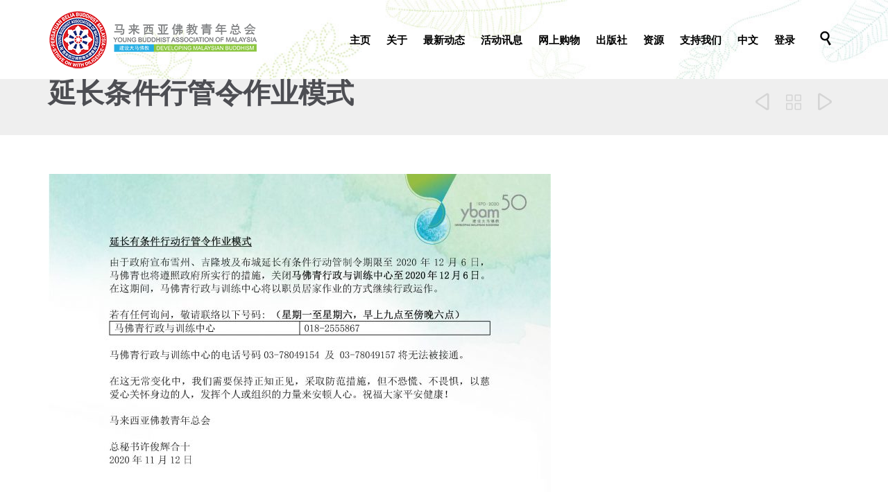

--- FILE ---
content_type: text/html; charset=UTF-8
request_url: https://ybam.org.my/%E5%BB%B6%E9%95%BF%E6%9D%A1%E4%BB%B6%E8%A1%8C%E7%AE%A1%E4%BB%A4%E4%BD%9C%E4%B8%9A%E6%A8%A1%E5%BC%8F/
body_size: 29980
content:

<!DOCTYPE html>
<html lang="zh-CN" class="no-ie no-js">

<head>
	<meta charset="UTF-8" />
	<meta http-equiv="X-UA-Compatible" content="IE=edge,chrome=1" />
	<meta name="viewport" content="width=device-width, initial-scale=1">

	<link rel="pingback" href="https://ybam.org.my/xmlrpc.php" />
	<title>延长条件行管令作业模式 &#8211; YBAM</title>
<meta name='robots' content='max-image-preview:large' />
<link rel='dns-prefetch' href='//cdn.jsdelivr.net' />
<link rel='dns-prefetch' href='//s.w.org' />
<link rel="alternate" type="application/rss+xml" title="YBAM &raquo; Feed" href="https://ybam.org.my/feed/" />
<link rel="alternate" type="application/rss+xml" title="YBAM &raquo; 评论Feed" href="https://ybam.org.my/comments/feed/" />
<link rel="alternate" type="text/calendar" title="YBAM &raquo; iCal Feed" href="https://ybam.org.my/events/?ical=1" />
<link rel="alternate" type="application/rss+xml" title="YBAM &raquo; 延长条件行管令作业模式评论Feed" href="https://ybam.org.my/%e5%bb%b6%e9%95%bf%e6%9d%a1%e4%bb%b6%e8%a1%8c%e7%ae%a1%e4%bb%a4%e4%bd%9c%e4%b8%9a%e6%a8%a1%e5%bc%8f/feed/" />
<script type="text/javascript">
window._wpemojiSettings = {"baseUrl":"https:\/\/s.w.org\/images\/core\/emoji\/13.1.0\/72x72\/","ext":".png","svgUrl":"https:\/\/s.w.org\/images\/core\/emoji\/13.1.0\/svg\/","svgExt":".svg","source":{"wpemoji":"https:\/\/ybam.org.my\/wp-includes\/js\/wp-emoji.js?ver=5.9.12","twemoji":"https:\/\/ybam.org.my\/wp-includes\/js\/twemoji.js?ver=5.9.12"}};
/**
 * @output wp-includes/js/wp-emoji-loader.js
 */

( function( window, document, settings ) {
	var src, ready, ii, tests;

	// Create a canvas element for testing native browser support of emoji.
	var canvas = document.createElement( 'canvas' );
	var context = canvas.getContext && canvas.getContext( '2d' );

	/**
	 * Checks if two sets of Emoji characters render the same visually.
	 *
	 * @since 4.9.0
	 *
	 * @private
	 *
	 * @param {number[]} set1 Set of Emoji character codes.
	 * @param {number[]} set2 Set of Emoji character codes.
	 *
	 * @return {boolean} True if the two sets render the same.
	 */
	function emojiSetsRenderIdentically( set1, set2 ) {
		var stringFromCharCode = String.fromCharCode;

		// Cleanup from previous test.
		context.clearRect( 0, 0, canvas.width, canvas.height );
		context.fillText( stringFromCharCode.apply( this, set1 ), 0, 0 );
		var rendered1 = canvas.toDataURL();

		// Cleanup from previous test.
		context.clearRect( 0, 0, canvas.width, canvas.height );
		context.fillText( stringFromCharCode.apply( this, set2 ), 0, 0 );
		var rendered2 = canvas.toDataURL();

		return rendered1 === rendered2;
	}

	/**
	 * Detects if the browser supports rendering emoji or flag emoji.
	 *
	 * Flag emoji are a single glyph made of two characters, so some browsers
	 * (notably, Firefox OS X) don't support them.
	 *
	 * @since 4.2.0
	 *
	 * @private
	 *
	 * @param {string} type Whether to test for support of "flag" or "emoji".
	 *
	 * @return {boolean} True if the browser can render emoji, false if it cannot.
	 */
	function browserSupportsEmoji( type ) {
		var isIdentical;

		if ( ! context || ! context.fillText ) {
			return false;
		}

		/*
		 * Chrome on OS X added native emoji rendering in M41. Unfortunately,
		 * it doesn't work when the font is bolder than 500 weight. So, we
		 * check for bold rendering support to avoid invisible emoji in Chrome.
		 */
		context.textBaseline = 'top';
		context.font = '600 32px Arial';

		switch ( type ) {
			case 'flag':
				/*
				 * Test for Transgender flag compatibility. This flag is shortlisted for the Emoji 13 spec,
				 * but has landed in Twemoji early, so we can add support for it, too.
				 *
				 * To test for support, we try to render it, and compare the rendering to how it would look if
				 * the browser doesn't render it correctly (white flag emoji + transgender symbol).
				 */
				isIdentical = emojiSetsRenderIdentically(
					[ 0x1F3F3, 0xFE0F, 0x200D, 0x26A7, 0xFE0F ],
					[ 0x1F3F3, 0xFE0F, 0x200B, 0x26A7, 0xFE0F ]
				);

				if ( isIdentical ) {
					return false;
				}

				/*
				 * Test for UN flag compatibility. This is the least supported of the letter locale flags,
				 * so gives us an easy test for full support.
				 *
				 * To test for support, we try to render it, and compare the rendering to how it would look if
				 * the browser doesn't render it correctly ([U] + [N]).
				 */
				isIdentical = emojiSetsRenderIdentically(
					[ 0xD83C, 0xDDFA, 0xD83C, 0xDDF3 ],
					[ 0xD83C, 0xDDFA, 0x200B, 0xD83C, 0xDDF3 ]
				);

				if ( isIdentical ) {
					return false;
				}

				/*
				 * Test for English flag compatibility. England is a country in the United Kingdom, it
				 * does not have a two letter locale code but rather an five letter sub-division code.
				 *
				 * To test for support, we try to render it, and compare the rendering to how it would look if
				 * the browser doesn't render it correctly (black flag emoji + [G] + [B] + [E] + [N] + [G]).
				 */
				isIdentical = emojiSetsRenderIdentically(
					[ 0xD83C, 0xDFF4, 0xDB40, 0xDC67, 0xDB40, 0xDC62, 0xDB40, 0xDC65, 0xDB40, 0xDC6E, 0xDB40, 0xDC67, 0xDB40, 0xDC7F ],
					[ 0xD83C, 0xDFF4, 0x200B, 0xDB40, 0xDC67, 0x200B, 0xDB40, 0xDC62, 0x200B, 0xDB40, 0xDC65, 0x200B, 0xDB40, 0xDC6E, 0x200B, 0xDB40, 0xDC67, 0x200B, 0xDB40, 0xDC7F ]
				);

				return ! isIdentical;
			case 'emoji':
				/*
				 * Burning Love: Just a hunk, a hunk of burnin' love.
				 *
				 *  To test for Emoji 13.1 support, try to render a new emoji: Heart on Fire!
				 *
				 * The Heart on Fire emoji is a ZWJ sequence combining ❤️ Red Heart, a Zero Width Joiner and 🔥 Fire.
				 *
				 * 0x2764, 0xfe0f == Red Heart emoji.
				 * 0x200D == Zero-Width Joiner (ZWJ) that links the two code points for the new emoji or
				 * 0x200B == Zero-Width Space (ZWS) that is rendered for clients not supporting the new emoji.
				 * 0xD83D, 0xDD25 == Fire.
				 *
				 * When updating this test for future Emoji releases, ensure that individual emoji that make up the
				 * sequence come from older emoji standards.
				 */
				isIdentical = emojiSetsRenderIdentically(
					[0x2764, 0xfe0f, 0x200D, 0xD83D, 0xDD25],
					[0x2764, 0xfe0f, 0x200B, 0xD83D, 0xDD25]
				);

				return ! isIdentical;
		}

		return false;
	}

	/**
	 * Adds a script to the head of the document.
	 *
	 * @ignore
	 *
	 * @since 4.2.0
	 *
	 * @param {Object} src The url where the script is located.
	 * @return {void}
	 */
	function addScript( src ) {
		var script = document.createElement( 'script' );

		script.src = src;
		script.defer = script.type = 'text/javascript';
		document.getElementsByTagName( 'head' )[0].appendChild( script );
	}

	tests = Array( 'flag', 'emoji' );

	settings.supports = {
		everything: true,
		everythingExceptFlag: true
	};

	/*
	 * Tests the browser support for flag emojis and other emojis, and adjusts the
	 * support settings accordingly.
	 */
	for( ii = 0; ii < tests.length; ii++ ) {
		settings.supports[ tests[ ii ] ] = browserSupportsEmoji( tests[ ii ] );

		settings.supports.everything = settings.supports.everything && settings.supports[ tests[ ii ] ];

		if ( 'flag' !== tests[ ii ] ) {
			settings.supports.everythingExceptFlag = settings.supports.everythingExceptFlag && settings.supports[ tests[ ii ] ];
		}
	}

	settings.supports.everythingExceptFlag = settings.supports.everythingExceptFlag && ! settings.supports.flag;

	// Sets DOMReady to false and assigns a ready function to settings.
	settings.DOMReady = false;
	settings.readyCallback = function() {
		settings.DOMReady = true;
	};

	// When the browser can not render everything we need to load a polyfill.
	if ( ! settings.supports.everything ) {
		ready = function() {
			settings.readyCallback();
		};

		/*
		 * Cross-browser version of adding a dom ready event.
		 */
		if ( document.addEventListener ) {
			document.addEventListener( 'DOMContentLoaded', ready, false );
			window.addEventListener( 'load', ready, false );
		} else {
			window.attachEvent( 'onload', ready );
			document.attachEvent( 'onreadystatechange', function() {
				if ( 'complete' === document.readyState ) {
					settings.readyCallback();
				}
			} );
		}

		src = settings.source || {};

		if ( src.concatemoji ) {
			addScript( src.concatemoji );
		} else if ( src.wpemoji && src.twemoji ) {
			addScript( src.twemoji );
			addScript( src.wpemoji );
		}
	}

} )( window, document, window._wpemojiSettings );
</script>
<style type="text/css">
img.wp-smiley,
img.emoji {
	display: inline !important;
	border: none !important;
	box-shadow: none !important;
	height: 1em !important;
	width: 1em !important;
	margin: 0 0.07em !important;
	vertical-align: -0.1em !important;
	background: none !important;
	padding: 0 !important;
}
</style>
	<link rel='stylesheet' id='orgchart-style1-css'  href='https://ybam.org.my/wp-content/plugins/simple-org-chart/css/jquery.jOrgChart.css?ver=5.9.12' type='text/css' media='all' />
<link rel='stylesheet' id='orgchart-style2-css'  href='https://ybam.org.my/wp-content/plugins/simple-org-chart/css/custom.css?ver=5.9.12' type='text/css' media='all' />
<link rel='stylesheet' id='select2css-css'  href='//cdn.jsdelivr.net/npm/select2@4.1.0-beta.1/dist/css/select2.min.css?ver=1.0' type='text/css' media='all' />
<link rel='stylesheet' id='pt-cv-public-style-css'  href='https://ybam.org.my/wp-content/plugins/content-views-query-and-display-post-page/public/assets/css/cv.css?ver=4.3' type='text/css' media='all' />
<link rel='stylesheet' id='layerslider-css'  href='https://ybam.org.my/wp-content/plugins/layerslider/assets/static/layerslider/css/layerslider.css?ver=6.11.8' type='text/css' media='all' />
<link rel='stylesheet' id='wp-block-library-css'  href='https://ybam.org.my/wp-includes/css/dist/block-library/style.css?ver=5.9.12' type='text/css' media='all' />
<link rel='stylesheet' id='wc-blocks-vendors-style-css'  href='https://ybam.org.my/wp-content/plugins/woocommerce/packages/woocommerce-blocks/build/wc-blocks-vendors-style.css?ver=1679468832' type='text/css' media='all' />
<link rel='stylesheet' id='wc-blocks-style-css'  href='https://ybam.org.my/wp-content/plugins/woocommerce/packages/woocommerce-blocks/build/wc-blocks-style.css?ver=1679468832' type='text/css' media='all' />
<style id='global-styles-inline-css' type='text/css'>
body{--wp--preset--color--black: #000000;--wp--preset--color--cyan-bluish-gray: #abb8c3;--wp--preset--color--white: #ffffff;--wp--preset--color--pale-pink: #f78da7;--wp--preset--color--vivid-red: #cf2e2e;--wp--preset--color--luminous-vivid-orange: #ff6900;--wp--preset--color--luminous-vivid-amber: #fcb900;--wp--preset--color--light-green-cyan: #7bdcb5;--wp--preset--color--vivid-green-cyan: #00d084;--wp--preset--color--pale-cyan-blue: #8ed1fc;--wp--preset--color--vivid-cyan-blue: #0693e3;--wp--preset--color--vivid-purple: #9b51e0;--wp--preset--gradient--vivid-cyan-blue-to-vivid-purple: linear-gradient(135deg,rgba(6,147,227,1) 0%,rgb(155,81,224) 100%);--wp--preset--gradient--light-green-cyan-to-vivid-green-cyan: linear-gradient(135deg,rgb(122,220,180) 0%,rgb(0,208,130) 100%);--wp--preset--gradient--luminous-vivid-amber-to-luminous-vivid-orange: linear-gradient(135deg,rgba(252,185,0,1) 0%,rgba(255,105,0,1) 100%);--wp--preset--gradient--luminous-vivid-orange-to-vivid-red: linear-gradient(135deg,rgba(255,105,0,1) 0%,rgb(207,46,46) 100%);--wp--preset--gradient--very-light-gray-to-cyan-bluish-gray: linear-gradient(135deg,rgb(238,238,238) 0%,rgb(169,184,195) 100%);--wp--preset--gradient--cool-to-warm-spectrum: linear-gradient(135deg,rgb(74,234,220) 0%,rgb(151,120,209) 20%,rgb(207,42,186) 40%,rgb(238,44,130) 60%,rgb(251,105,98) 80%,rgb(254,248,76) 100%);--wp--preset--gradient--blush-light-purple: linear-gradient(135deg,rgb(255,206,236) 0%,rgb(152,150,240) 100%);--wp--preset--gradient--blush-bordeaux: linear-gradient(135deg,rgb(254,205,165) 0%,rgb(254,45,45) 50%,rgb(107,0,62) 100%);--wp--preset--gradient--luminous-dusk: linear-gradient(135deg,rgb(255,203,112) 0%,rgb(199,81,192) 50%,rgb(65,88,208) 100%);--wp--preset--gradient--pale-ocean: linear-gradient(135deg,rgb(255,245,203) 0%,rgb(182,227,212) 50%,rgb(51,167,181) 100%);--wp--preset--gradient--electric-grass: linear-gradient(135deg,rgb(202,248,128) 0%,rgb(113,206,126) 100%);--wp--preset--gradient--midnight: linear-gradient(135deg,rgb(2,3,129) 0%,rgb(40,116,252) 100%);--wp--preset--duotone--dark-grayscale: url('#wp-duotone-dark-grayscale');--wp--preset--duotone--grayscale: url('#wp-duotone-grayscale');--wp--preset--duotone--purple-yellow: url('#wp-duotone-purple-yellow');--wp--preset--duotone--blue-red: url('#wp-duotone-blue-red');--wp--preset--duotone--midnight: url('#wp-duotone-midnight');--wp--preset--duotone--magenta-yellow: url('#wp-duotone-magenta-yellow');--wp--preset--duotone--purple-green: url('#wp-duotone-purple-green');--wp--preset--duotone--blue-orange: url('#wp-duotone-blue-orange');--wp--preset--font-size--small: 13px;--wp--preset--font-size--medium: 20px;--wp--preset--font-size--large: 36px;--wp--preset--font-size--x-large: 42px;}.has-black-color{color: var(--wp--preset--color--black) !important;}.has-cyan-bluish-gray-color{color: var(--wp--preset--color--cyan-bluish-gray) !important;}.has-white-color{color: var(--wp--preset--color--white) !important;}.has-pale-pink-color{color: var(--wp--preset--color--pale-pink) !important;}.has-vivid-red-color{color: var(--wp--preset--color--vivid-red) !important;}.has-luminous-vivid-orange-color{color: var(--wp--preset--color--luminous-vivid-orange) !important;}.has-luminous-vivid-amber-color{color: var(--wp--preset--color--luminous-vivid-amber) !important;}.has-light-green-cyan-color{color: var(--wp--preset--color--light-green-cyan) !important;}.has-vivid-green-cyan-color{color: var(--wp--preset--color--vivid-green-cyan) !important;}.has-pale-cyan-blue-color{color: var(--wp--preset--color--pale-cyan-blue) !important;}.has-vivid-cyan-blue-color{color: var(--wp--preset--color--vivid-cyan-blue) !important;}.has-vivid-purple-color{color: var(--wp--preset--color--vivid-purple) !important;}.has-black-background-color{background-color: var(--wp--preset--color--black) !important;}.has-cyan-bluish-gray-background-color{background-color: var(--wp--preset--color--cyan-bluish-gray) !important;}.has-white-background-color{background-color: var(--wp--preset--color--white) !important;}.has-pale-pink-background-color{background-color: var(--wp--preset--color--pale-pink) !important;}.has-vivid-red-background-color{background-color: var(--wp--preset--color--vivid-red) !important;}.has-luminous-vivid-orange-background-color{background-color: var(--wp--preset--color--luminous-vivid-orange) !important;}.has-luminous-vivid-amber-background-color{background-color: var(--wp--preset--color--luminous-vivid-amber) !important;}.has-light-green-cyan-background-color{background-color: var(--wp--preset--color--light-green-cyan) !important;}.has-vivid-green-cyan-background-color{background-color: var(--wp--preset--color--vivid-green-cyan) !important;}.has-pale-cyan-blue-background-color{background-color: var(--wp--preset--color--pale-cyan-blue) !important;}.has-vivid-cyan-blue-background-color{background-color: var(--wp--preset--color--vivid-cyan-blue) !important;}.has-vivid-purple-background-color{background-color: var(--wp--preset--color--vivid-purple) !important;}.has-black-border-color{border-color: var(--wp--preset--color--black) !important;}.has-cyan-bluish-gray-border-color{border-color: var(--wp--preset--color--cyan-bluish-gray) !important;}.has-white-border-color{border-color: var(--wp--preset--color--white) !important;}.has-pale-pink-border-color{border-color: var(--wp--preset--color--pale-pink) !important;}.has-vivid-red-border-color{border-color: var(--wp--preset--color--vivid-red) !important;}.has-luminous-vivid-orange-border-color{border-color: var(--wp--preset--color--luminous-vivid-orange) !important;}.has-luminous-vivid-amber-border-color{border-color: var(--wp--preset--color--luminous-vivid-amber) !important;}.has-light-green-cyan-border-color{border-color: var(--wp--preset--color--light-green-cyan) !important;}.has-vivid-green-cyan-border-color{border-color: var(--wp--preset--color--vivid-green-cyan) !important;}.has-pale-cyan-blue-border-color{border-color: var(--wp--preset--color--pale-cyan-blue) !important;}.has-vivid-cyan-blue-border-color{border-color: var(--wp--preset--color--vivid-cyan-blue) !important;}.has-vivid-purple-border-color{border-color: var(--wp--preset--color--vivid-purple) !important;}.has-vivid-cyan-blue-to-vivid-purple-gradient-background{background: var(--wp--preset--gradient--vivid-cyan-blue-to-vivid-purple) !important;}.has-light-green-cyan-to-vivid-green-cyan-gradient-background{background: var(--wp--preset--gradient--light-green-cyan-to-vivid-green-cyan) !important;}.has-luminous-vivid-amber-to-luminous-vivid-orange-gradient-background{background: var(--wp--preset--gradient--luminous-vivid-amber-to-luminous-vivid-orange) !important;}.has-luminous-vivid-orange-to-vivid-red-gradient-background{background: var(--wp--preset--gradient--luminous-vivid-orange-to-vivid-red) !important;}.has-very-light-gray-to-cyan-bluish-gray-gradient-background{background: var(--wp--preset--gradient--very-light-gray-to-cyan-bluish-gray) !important;}.has-cool-to-warm-spectrum-gradient-background{background: var(--wp--preset--gradient--cool-to-warm-spectrum) !important;}.has-blush-light-purple-gradient-background{background: var(--wp--preset--gradient--blush-light-purple) !important;}.has-blush-bordeaux-gradient-background{background: var(--wp--preset--gradient--blush-bordeaux) !important;}.has-luminous-dusk-gradient-background{background: var(--wp--preset--gradient--luminous-dusk) !important;}.has-pale-ocean-gradient-background{background: var(--wp--preset--gradient--pale-ocean) !important;}.has-electric-grass-gradient-background{background: var(--wp--preset--gradient--electric-grass) !important;}.has-midnight-gradient-background{background: var(--wp--preset--gradient--midnight) !important;}.has-small-font-size{font-size: var(--wp--preset--font-size--small) !important;}.has-medium-font-size{font-size: var(--wp--preset--font-size--medium) !important;}.has-large-font-size{font-size: var(--wp--preset--font-size--large) !important;}.has-x-large-font-size{font-size: var(--wp--preset--font-size--x-large) !important;}
</style>
<link rel='stylesheet' id='interactive_map_builder-meisterbox-styles-css'  href='https://ybam.org.my/wp-content/plugins/InteractiveMapBuilder/css/meisterbox.css?ver=2.0' type='text/css' media='all' />
<link rel='stylesheet' id='contact-form-7-css'  href='https://ybam.org.my/wp-content/plugins/contact-form-7/includes/css/styles.css?ver=5.6.4' type='text/css' media='all' />
<link rel='stylesheet' id='pseoc_css-css'  href='https://ybam.org.my/wp-content/plugins/easy-org-chart/css/pseoc.css?ver=5.9.12' type='text/css' media='all' />
<link rel='stylesheet' id='sp-news-public-css'  href='https://ybam.org.my/wp-content/plugins/sp-news-and-widget/assets/css/wpnw-public.css?ver=5.0.6' type='text/css' media='all' />
<link rel='stylesheet' id='pac-styles-css'  href='https://ybam.org.my/wp-content/plugins/woocommerce-product-archive-customiser/assets/css/pac.css?ver=5.9.12' type='text/css' media='all' />
<link rel='stylesheet' id='pac-layout-styles-css'  href='https://ybam.org.my/wp-content/plugins/woocommerce-product-archive-customiser/assets/css/layout.css?ver=5.9.12' type='text/css' media='only screen and (min-width: 768px)' />
<link rel='stylesheet' id='woocommerce-layout-css'  href='https://ybam.org.my/wp-content/plugins/woocommerce/assets/css/woocommerce-layout.css?ver=7.5.1' type='text/css' media='all' />
<link rel='stylesheet' id='woocommerce-smallscreen-css'  href='https://ybam.org.my/wp-content/plugins/woocommerce/assets/css/woocommerce-smallscreen.css?ver=7.5.1' type='text/css' media='only screen and (max-width: 768px)' />
<link rel='stylesheet' id='woocommerce-general-css'  href='https://ybam.org.my/wp-content/plugins/woocommerce/assets/css/woocommerce.css?ver=7.5.1' type='text/css' media='all' />
<style id='woocommerce-inline-inline-css' type='text/css'>
.woocommerce form .form-row .required { visibility: visible; }
</style>
<link rel='stylesheet' id='wp-post-modal-css'  href='https://ybam.org.my/wp-content/plugins/wp-post-modal/public/css/wp-post-modal-public.css?ver=1.0.0' type='text/css' media='all' />
<link rel='stylesheet' id='wpcf7-redirect-script-frontend-css'  href='https://ybam.org.my/wp-content/plugins/wpcf7-redirect/build/assets/frontend-script.css?ver=2c532d7e2be36f6af233' type='text/css' media='all' />
<link rel='stylesheet' id='wc-memberships-frontend-css'  href='https://ybam.org.my/wp-content/plugins/woocommerce-memberships/assets/css/frontend/wc-memberships-frontend.min.css?ver=1.22.9' type='text/css' media='all' />
<link rel='stylesheet' id='dflip-style-css'  href='https://ybam.org.my/wp-content/plugins/3d-flipbook-dflip-lite/assets/css/dflip.min.css?ver=2.4.20' type='text/css' media='all' />
<link rel='stylesheet' id='tablepress-default-css'  href='https://ybam.org.my/wp-content/plugins/tablepress/css/build/default.css?ver=2.1.8' type='text/css' media='all' />
<link rel='stylesheet' id='front-magnific-popup-css'  href='https://ybam.org.my/wp-content/themes/church-event/wpv_theme/assets/css/magnific.css?ver=5.9.12' type='text/css' media='all' />
<link rel='stylesheet' id='vamtam-front-all-css'  href='https://ybam.org.my/wp-content/themes/church-event/cache/all.css?ver=1751511837' type='text/css' media='all' />
<style id='vamtam-front-all-inline-css' type='text/css'>
.wpv-single-event-after-details .sep{
margin: 10px 0;
}


.tribe-events-cal-links { display: none !important }


/* Welcome page only! */
.screens .linkarea img{
	box-shadow: 0px 2px 4px 0px rgba(0,0,0,0.10);
	transition: all .3s ease;
	border-radius: 2px;
}

.screens .linkarea img:hover {
	box-shadow: 0px 2px 20px 0px rgba(0,0,0,0.16);
	margin-top: -10px;
}
.page-id-24672 #style-switcher{
display: none;
}

.w-header {
	text-align: center;
}
.w-header .grid-1-5{
	display: inline-block;
	float: none;
	vertical-align: top:
}
.w-header h3{
	margin: 0px;
	font-weight: 600;
	color: #fff;
}
.w-header p{
	margin-top: 0.5em
}
.w-header .sep{
	opacity: 0.2;
}
.w-header h1, .w-header h4, .w-header p, .w-white{
	color: #fff !important;
}

body.page-id-24672.no-header-sidebars.no-page-header .page-wrapper{
	padding-top: 0px;
}

.page-id-24672 h2{
	font-size: 3em;
	line-height: 1em;
	font-weight: 100;
	color: #7C8A8D;
	margin-bottom: 10px;
}

.big-text {
	font-size: 1.3em;
	line-height: 1.2em;
	font-weight: 100
}

.plugin-logos img{
	padding: 0px 20px;
	display: inline-block;
}


.more-testimonials{
	border: solid 1px #EDEDED;
	text-align: center;
	padding: 20px 30px;
	border: 1px solid #D9D9D9;
}
.more-testimonials h3{
	margin-bottom: 9px;
	margin-top: 6px;
}
.more-testimonials p{
	margin-top: 0px;
}
.dark-bg h2{
	color: #fff !important;
}

@media (max-width: 958px){
.twitter-button{
	margin-bottom: 20px;
}
body.page-id-24672 .row{
	margin-bottom: 0px;
}
.w-hide-bg{
	padding:0px !important;
	background-image: none !important;
}
.dark-bg{
	background-image: none !important;
}

.w-mobile-hide{
	display: none;
}
.w-hide-bg .push{
	display: none;
}
}

.wpv-tribe-multiple-events .event-wrapper .title{
  min-height:176px;
}

#footer-sidebars > .row aside{
  border-right:none;
}

.page-header .title{
  padding-top:30px;
}

.post-media{
  display:none;
}

.inlineclass{
 display:inline !important;
}

#specialgrid .vc-gitem-zone-height-mode-auto:before{
  padding-top:30% !important;
}

#specialtitle h4{
  font-size:26px !important;
  color:gray !important;
}

body.no-header-sidebars.no-page-header .page-wrapper, body.no-header-sidebars.no-page-header .page-wrapper > .ajax-result{
  padding-top:0px !important;
}

.underline-double{
  text-decoration:underline;
  text-decoration-style:double;
}

.aligncenter{
  text-align:center;
}

.smallh2 a{
  font-size:18px !important;
}

.height25.vc_icon_element.vc_icon_element-outer .vc_icon_element-inner{
 height:25px;
}

.pt-cv-title{
 text-align:center;
}

.pt-cv-wrapper img{
 width:100%;
}

.ylist-title{
 margin-top:10px;
 margin-bottom:10px;
}
.ylist-container{
 display:flex;
 align-items:top; 
 flex-wrap:wrap;
}
.ylistcon-col{
 width:30%;
 margin-bottom:20px;
 margin-right:10px;
}
.ylistconcol-con{
 width:100%;
}
.ylistconcolcon-list{
 display:flex;
 font:menu;
}
.ylistconcolconlist-label{
 width:20%;
 font-weight:bold;
 font-size: small;
}
.ylistconcolconlist-content{
 width:75%;
 font-size:small;
 font-weight:300;
}

@media (max-width: 560px){
 .ylistcon-col{
  width:45%;
 }
}

@media (max-width: 420px){
 .ylistcon-col{
  width:100%;
 }
}

.mapcon{
 font-size:large;
}

.mapevent{
 display:flex;
 justify-content:space-between;
 margin-bottom:20px;
}

.mel{
 width:49%;
 font-size:large;
}

.mer{
 width:49%;
}

.mapevent2{
 display:flex;
 justify-content:space-between;
 align-items: center;
 margin-bottom:20px;
}

.mel2{
 width:49%;
}

.mer2{
 width:49%;
 font-size:large;
}

.mapclass{
 font-size:large;
}

header.main-header.layout-logo-menu .first-row .logo-wrapper.loaded img{
padding:15px 0px !important;
}

.bigfont{
 font-size:18px;
}

.bigfont a{
 font-size:18px;
}

.ctu-ulitate-style-1-tabs{
 padding: 30px 0px !important;
}

.ctu-ulimate-style-1 .vc-tabs-li{
 font-size:15px !important;
}

.ctu-ulimate-style-1{
 margin-bottom:0px !important;
}

.ctu-ulitate-style-2-tabs{
 padding: 30px 0px !important;
}

.ctu-ulimate-style-2 .vc-tabs-li{
 font-size:15px !important;
}

.ctu-ulimate-style-2{
 margin-bottom:0px !important;
}

.speciallist{
 padding-left:0px;
 text-align:center;
}

.ctu-ulimate-style-1 .vc-tabs-li{
 width:33% !important; 
}

.ctu-ulimate-style-2 .vc-tabs-li{
 width:33% !important; 
}

.specialmember .ylistcon-col{
 width:45%;
}

.mel{
 text-align:justify;
}

abbr[title], dfn[title] {
    border-bottom: none;
    cursor: help;
    text-decoration: none;
}

dd a{
overflow-wrap: anywhere;
}

.wpv-single-event-after-details a{
 display:none !important;
}

.topshadow{
 background-position:top !important;
}

.newdftitle{
 background-color:#51b6e7;
 padding:5px 15px;
 color:#ffffff;
 font-size:28px;
 line-height:35px;
 font-family:SHSSC-Regular;
}

.newdonationform{
 padding:15px;
 background-color:#008cb4;
 color:#ffffff;
}

.numbertext{
 width:100%;
 padding:12px;
 border:1px;
 box-sizing:border-box;
}

.dropdowntext{
 width:100%;
 padding:12px;
 border:1px;
}

span.wpcf7-list-item{
 margin:0px !important;
}

.flexrow{
 display:flex;
 justify-content:space-between;
 flex-wrap:wrap;
}

.flexcol{
 width:60%;
}

.flexcol2{
 width:35%;
}

.flexcol3{
 width:70%;
}

.flexcol4{
 width:25%;
}

.contactbtn{
 color:#fff !important;
 background-color:#34b996 !important;
 border-radius:10px !important;
 border:1px solid #34b996 !important;
}

.fullwidthimg .vc_figure{
 width:100%; !important;
}

.fullwidthimg .vc_single_image-wrapper{
 width:100% !important;
}

.fullwidthimg img{
 width:100% !important;
}

.newdftitle-m{
 background-color:#51b6a1;
 padding:5px 15px;
 color:#ffffff;
 font-size:28px;
 line-height:35px;
 font-family:SHSSC-Regular;
}

.newdonationform-m{
 padding:15px;
 background-color:#00d3b4;
 color:#ffffff;
}

.sorm{
 font-size:15px !important;
}

@media (max-width: 425px){
 .flexcol{
  width:100%;
 }
 .flexcol2{
  width:100%;
 }
 .flexcol3{
  width:100%;
 }
 .flexcol4{
  width:100%;
 }
}

.dconfirmh{
 color:#8ac73e !important;
 margin-top:30px;
}

.dc-title{
 display:flex;
 align:items:start;
}

.dc-title h3, .dc-title p{
 margin-top:0px;
}

.dct-left{
 padding-right:50px;
 border-right:1px solid #000;
}

.dct-right{
 margin-left:20px;
}

.dc-table{
 margin-top:25px;
 border-bottom:0px !important;
 line-height:1.5 !important;
}

.dc-table td{
 border-top:0px !important;
 padding:0px !important;
}

.dc-table td h3{
 margin-bottom:20px !important;
}

.dc-button{
 background: #02b1f0 !important;
 color: #ffffff !important;
 font-size:20px !important;
 border-radius:0px !important;
 padding: 0.2em 2.0em !important;
}

.dc-back{
 font-size:20px !important;
 padding: 0.2em 2.0em !important;
}

.payment_method_woo_ipay88::before{
 background-image: url('https://ybam-wordpress-media.s3.ap-southeast-1.amazonaws.com/wp-content/uploads/2020/11/14142516/ipay88.png') !important;
 background-size: 100px 60px !important;
 height:60px;
 width:100px;
}

.event-wrapper .button{
 border:2px solid #fff !important;
}

.event-wrapper .button .btext{
 color:#fff !important;
}

.recurring-totals th{
 border-top:2px solid #000 !important;
}

.payment_method_woo_ipay88{
 display:flex !important;
 align-items:center !important;
}

.wc-proceed-to-checkout a{
 background:#02b1f0 !important;
 color:#fff !important;
}

.woocommerce.woocommerce-cart .shipping-calculator-button{
 font-size:13px !important;
}

.woocommerce-form-login__submit,.woocommerce-form-register__submit{
 background:#02b1f0 !important;
 color:#fff !important;
}

.subscription-actions.order-actions.woocommerce-orders-table__cell.woocommerce-orders-table__cell-subscription-actions.woocommerce-orders-table__cell-order-actions>a{
 background:#02b1f0 !important;
 color:#fff !important;
}

.woocommerce-orders-table__cell.woocommerce-orders-table__cell-order-actions>a{
 background:#02b1f0 !important;
 color:#fff !important;
}

.shop_table.subscription_details>tbody>tr>td>a{
 background:#02b1f0 !important;
 color:#fff !important;
}

.download-file>a{
 background:#02b1f0 !important;
 color:#fff !important;
}

.subscription-details{
 font-size:13px;
}

.map-sl{
 margin-top:30px;
}

.msl-p{
 margin-bottom:40px;
}

.msl-p p{
 font-size:large;
 text-align:justify;
 margin-top:10px;
}

.mslp-h{
 font-size:large;
 font-weight:bold;
 text-decoration:underline;
 margin-bottom:5px !important;
}

.mslp-u{
 font-size:large;
 text-decoration:underline;
 margin-bottom:5px !important;
}

.msl-img{
 margin-bottom:40px;
}

.msl-table{
 margin-bottom:40px;
}

.msl-table table{
 border:1px solid #cccccc;
}

.msl-table table tr th{
 border:1px solid #cccccc !important;
 padding:3px 10px;
 font-size:large;
}

.msl-table table tr td{
 border:1px solid #cccccc !important;
 padding:3px 10px;
 font-size:large;
}

.msl-table2{
 margin-bottom:40px;
}

.msl-table2 table{
 border:0px;
}

.msl-table2 table tr td{
 border:0px !important;
 padding:3px 10px;
 font-size:large;
}

.msl-table2 table tr td a{
 font-size:large;
}

img.lazy, .loading{
 background-color:unset !important;
}
</style>
<link rel='stylesheet' id='my-child-theme-style-css'  href='https://ybam.org.my/wp-content/themes/church-event-child/style.css?ver=5.9.12' type='text/css' media='all' />
<link rel='stylesheet' id='abcfsl-staff-list-css'  href='https://ybam.org.my/wp-content/plugins/abcfolio-staff-list-pro/css/staff-list.css?ver=3.9.7' type='text/css' media='all' />
<script type='text/javascript' src='https://ybam.org.my/wp-includes/js/jquery/jquery.js?ver=3.6.0' id='jquery-core-js'></script>
<script type='text/javascript' src='https://ybam.org.my/wp-includes/js/jquery/jquery-migrate.js?ver=3.3.2' id='jquery-migrate-js'></script>
<script type='text/javascript' id='layerslider-utils-js-extra'>
/* <![CDATA[ */
var LS_Meta = {"v":"6.11.8","fixGSAP":"1"};
/* ]]> */
</script>
<script type='text/javascript' src='https://ybam.org.my/wp-content/plugins/layerslider/assets/static/layerslider/js/layerslider.utils.js?ver=6.11.8' id='layerslider-utils-js'></script>
<script type='text/javascript' src='https://ybam.org.my/wp-content/plugins/layerslider/assets/static/layerslider/js/layerslider.kreaturamedia.jquery.js?ver=6.11.8' id='layerslider-js'></script>
<script type='text/javascript' src='https://ybam.org.my/wp-content/plugins/layerslider/assets/static/layerslider/js/layerslider.transitions.js?ver=6.11.8' id='layerslider-transitions-js'></script>
<script type='text/javascript' src='https://ybam.org.my/wp-content/plugins/flowpaper-lite-pdf-flipbook/assets/lity/lity.min.js' id='lity-js-js'></script>
<script type='text/javascript' src='https://ybam.org.my/wp-content/plugins/svg-support/js/min/svgs-inline-min.js?ver=1.0.0' id='bodhi_svg_inline-js'></script>
<script type='text/javascript' id='bodhi_svg_inline-js-after'>
cssTarget="img.style-svg";ForceInlineSVGActive="false";
</script>
<script type='text/javascript' src='https://ybam.org.my/wp-content/plugins/vamtam-love-it//includes/js/jquery.cookie.js?ver=5.9.12' id='jquery-cookie-js'></script>
<script type='text/javascript' id='love-it-js-extra'>
/* <![CDATA[ */
var love_it_vars = {"ajaxurl":"https:\/\/ybam.org.my\/wp-admin\/admin-ajax.php","nonce":"c49cb808ca","already_loved_message":"You have already loved this item.","error_message":"Sorry, there was a problem processing your request.","logged_in":""};
/* ]]> */
</script>
<script type='text/javascript' src='https://ybam.org.my/wp-content/plugins/vamtam-love-it//includes/js/love-it.js?ver=5.9.12' id='love-it-js'></script>
<script type='text/javascript' src='https://ybam.org.my/wp-content/plugins/woocommerce/assets/js/jquery-blockui/jquery.blockUI.js?ver=2.7.0-wc.7.5.1' id='jquery-blockui-js'></script>
<script type='text/javascript' id='wc-add-to-cart-js-extra'>
/* <![CDATA[ */
var wc_add_to_cart_params = {"ajax_url":"\/wp-admin\/admin-ajax.php","wc_ajax_url":"\/?wc-ajax=%%endpoint%%","i18n_view_cart":"\u67e5\u770b\u8d2d\u7269\u8f66","cart_url":"https:\/\/ybam.org.my\/cart\/","is_cart":"","cart_redirect_after_add":"no"};
/* ]]> */
</script>
<script type='text/javascript' src='https://ybam.org.my/wp-content/plugins/woocommerce/assets/js/frontend/add-to-cart.js?ver=7.5.1' id='wc-add-to-cart-js'></script>
<script type='text/javascript' id='wp-post-modal-js-extra'>
/* <![CDATA[ */
var fromPHP = {"pluginUrl":"https:\/\/ybam.org.my\/wp-content\/plugins\/wp-post-modal\/public\/","breakpoint":"0","styled":"1","disableScrolling":"","loader":"","ajax_url":"https:\/\/ybam.org.my\/wp-admin\/admin-ajax.php","siteUrl":"https:\/\/ybam.org.my","restMethod":"","iframe":"","urlState":"","containerID":"#modal-ready","modalLinkClass":"modal-link","isAdmin":"","customizing":""};
/* ]]> */
</script>
<script type='text/javascript' src='https://ybam.org.my/wp-content/plugins/wp-post-modal/public/js/wp-post-modal-public.js?ver=1.0.0' id='wp-post-modal-js'></script>
<script type='text/javascript' src='https://ybam.org.my/wp-content/plugins/js_composer/assets/js/vendors/woocommerce-add-to-cart.js?ver=6.9.0' id='vc_woocommerce-add-to-cart-js-js'></script>
<meta name="generator" content="Powered by LayerSlider 6.11.8 - Multi-Purpose, Responsive, Parallax, Mobile-Friendly Slider Plugin for WordPress." />
<!-- LayerSlider updates and docs at: https://layerslider.kreaturamedia.com -->
<link rel="https://api.w.org/" href="https://ybam.org.my/wp-json/" /><link rel="alternate" type="application/json" href="https://ybam.org.my/wp-json/wp/v2/posts/29069" /><link rel="EditURI" type="application/rsd+xml" title="RSD" href="https://ybam.org.my/xmlrpc.php?rsd" />
<link rel="wlwmanifest" type="application/wlwmanifest+xml" href="https://ybam.org.my/wp-includes/wlwmanifest.xml" /> 
<meta name="generator" content="WordPress 5.9.12" />
<meta name="generator" content="WooCommerce 7.5.1" />
<link rel="canonical" href="https://ybam.org.my/%e5%bb%b6%e9%95%bf%e6%9d%a1%e4%bb%b6%e8%a1%8c%e7%ae%a1%e4%bb%a4%e4%bd%9c%e4%b8%9a%e6%a8%a1%e5%bc%8f/" />
<link rel='shortlink' href='https://ybam.org.my/?p=29069' />
<link rel="alternate" type="application/json+oembed" href="https://ybam.org.my/wp-json/oembed/1.0/embed?url=https%3A%2F%2Fybam.org.my%2F%25e5%25bb%25b6%25e9%2595%25bf%25e6%259d%25a1%25e4%25bb%25b6%25e8%25a1%258c%25e7%25ae%25a1%25e4%25bb%25a4%25e4%25bd%259c%25e4%25b8%259a%25e6%25a8%25a1%25e5%25bc%258f%2F" />
<link rel="alternate" type="text/xml+oembed" href="https://ybam.org.my/wp-json/oembed/1.0/embed?url=https%3A%2F%2Fybam.org.my%2F%25e5%25bb%25b6%25e9%2595%25bf%25e6%259d%25a1%25e4%25bb%25b6%25e8%25a1%258c%25e7%25ae%25a1%25e4%25bb%25a4%25e4%25bd%259c%25e4%25b8%259a%25e6%25a8%25a1%25e5%25bc%258f%2F&#038;format=xml" />
        <script type="text/javascript">
        var ajaxurl = 'https://ybam.org.my/wp-admin/admin-ajax.php';
        </script>
    <meta name="tec-api-version" content="v1"><meta name="tec-api-origin" content="https://ybam.org.my"><link rel="alternate" href="https://ybam.org.my/wp-json/tribe/events/v1/" />	<noscript><style>.woocommerce-product-gallery{ opacity: 1 !important; }</style></noscript>
	<meta name="generator" content="Powered by WPBakery Page Builder - drag and drop page builder for WordPress."/>
<link rel="icon" href="https://ybam-wordpress-media.s3.ap-southeast-1.amazonaws.com/wp-content/uploads/2019/07/14144010/favicon.ico" sizes="32x32" />
<link rel="icon" href="https://ybam-wordpress-media.s3.ap-southeast-1.amazonaws.com/wp-content/uploads/2019/07/14144010/favicon.ico" sizes="192x192" />
<link rel="apple-touch-icon" href="https://ybam-wordpress-media.s3.ap-southeast-1.amazonaws.com/wp-content/uploads/2019/07/14144010/favicon.ico" />
<meta name="msapplication-TileImage" content="https://ybam-wordpress-media.s3.ap-southeast-1.amazonaws.com/wp-content/uploads/2019/07/14144010/favicon.ico" />
		<style type="text/css" id="wp-custom-css">
			

/* Custom Facebook Feed */
.cff-likebox{
 margin:0px;
}
/* Custom Facebook Feed - End */		</style>
		<noscript><style> .wpb_animate_when_almost_visible { opacity: 1; }</style></noscript></head>
<body data-rsssl=1 class="post-template-default single single-post postid-29069 single-format-standard layout-full theme-church-event wc-pac-hide-sale-flash wc-pac-hide-product-count wc-pac-hide-product-sorting wc-pac-hide-rating woocommerce-no-js tribe-no-js page-template-church-event-child full pagination-load-more sticky-header-type-normal wpv-not-scrolled has-page-header cbox-share-facebook cbox-share-googleplus cbox-share-pinterest no-header-slider no-header-sidebars responsive-layout no-breadcrumbs no-slider-button-thumbnails sticky-header wpb-js-composer js-comp-ver-6.9.0 vc_responsive">
	<span id="top"></span>
		<div id="page" class="main-container">

		<div class="fixed-header-box layout-logo-menu">
	<header class="main-header layout-logo-menu">
		
		<div class="limit-wrapper">
	<div class="header-contents">
		<div class="first-row">
			<div class="logo-wrapper">
	<a href="#" id="mp-menu-trigger" class="icon-b" data-icon="&#57801;">Open/Close Menu</a>
		<a href="https://ybam.org.my" title="YBAM" class="logo " style="min-width:0px">			<img src="https://ybam-wordpress-media.s3.ap-southeast-1.amazonaws.com/wp-content/uploads/2024/05/03162711/ybamlogo2.png" alt="YBAM" class="normal-logo" height="" style=""/>
							<img src="https://ybam-wordpress-media.s3.ap-southeast-1.amazonaws.com/wp-content/uploads/2024/05/03162711/ybamlogo2.png" alt="YBAM" class="alternative-logo" height="" style=""/>
						</a>
				<span class="logo-tagline">YBAM</span>
		<div class="mobile-logo-additions">
								<a class="vamtam-cart-dropdown-link icon theme no-dropdown" href="https://ybam.org.my/cart/" style="display:none">
				<span class="icon theme">&#57453;</span>
				<span class="products cart-empty">...</span>
			</a>
							<button class="header-search icon wpv-overlay-search-trigger">&#57645;</button>
			</div>
</div>

		</div>

		<div class="second-row has-search">
			<div id="menus">
				<nav id="main-menu">
		<a href="#main" title="Skip to content" class="visuallyhidden">Skip to content</a>
	<div class="menu-%e4%b8%bb%e7%9b%ae%e5%bd%95-container"><ul id="menu-%e4%b8%bb%e7%9b%ae%e5%bd%95" class="menu"><li id="menu-item-38593" class="menu-item menu-item-type-post_type menu-item-object-page menu-item-home menu-item-38593"><a href="https://ybam.org.my/"><span>主页</span></a></li>
<li id="menu-item-38854" class="menu-item menu-item-type-post_type menu-item-object-page menu-item-has-children menu-item-38854"><a href="https://ybam.org.my/%e5%85%b3%e4%ba%8e/"><span>关于</span></a>
<div class='sub-menu-wrapper'><ul class="sub-menu">
	<li id="menu-item-38908" class="menu-item menu-item-type-post_type menu-item-object-page menu-item-38908"><a href="https://ybam.org.my/%e5%85%b3%e4%ba%8e/%e9%a9%ac%e6%9d%a5%e8%a5%bf%e4%ba%9a%e4%bd%9b%e6%95%99%e9%9d%92%e5%b9%b4%e6%80%bb%e4%bc%9a/"><span>马来西亚佛教青年总会</span></a></li>
	<li id="menu-item-38910" class="menu-item menu-item-type-post_type menu-item-object-page menu-item-38910"><a href="https://ybam.org.my/%e5%85%b3%e4%ba%8e/%e6%99%ae%e7%85%a7%e5%af%ba/"><span>普照寺</span></a></li>
	<li id="menu-item-38905" class="menu-item menu-item-type-post_type menu-item-object-page menu-item-has-children menu-item-38905"><a href="https://ybam.org.my/%e5%85%b3%e4%ba%8e/%e7%bb%84%e7%bb%87/"><span>组织</span></a>
	<div class='sub-menu-wrapper'><ul class="sub-menu">
		<li id="menu-item-38857" class="menu-item menu-item-type-post_type menu-item-object-page menu-item-38857"><a href="https://ybam.org.my/%e5%85%b3%e4%ba%8e/%e7%bb%84%e7%bb%87/%e5%8e%86%e5%b1%8a%e6%80%bb%e4%bc%9a%e9%95%bf/"><span>历届总会长</span></a></li>
		<li id="menu-item-38856" class="menu-item menu-item-type-post_type menu-item-object-page menu-item-38856"><a href="https://ybam.org.my/%e5%85%b3%e4%ba%8e/%e7%bb%84%e7%bb%87/%e5%85%a8%e5%9b%bd%e7%90%86%e4%ba%8b%e4%bc%9a/"><span>全国理事会</span></a></li>
		<li id="menu-item-38906" class="menu-item menu-item-type-post_type menu-item-object-page menu-item-38906"><a href="https://ybam.org.my/%e5%85%b3%e4%ba%8e/%e7%bb%84%e7%bb%87/%e9%a1%be%e9%97%ae%e5%9b%a2/"><span>顾问团</span></a></li>
		<li id="menu-item-38858" class="menu-item menu-item-type-post_type menu-item-object-page menu-item-38858"><a href="https://ybam.org.my/%e5%85%b3%e4%ba%8e/%e7%bb%84%e7%bb%87/%e5%92%a8%e8%af%a2%e5%a7%94%e5%91%98/"><span>咨询委员</span></a></li>
		<li id="menu-item-39390" class="menu-item menu-item-type-post_type menu-item-object-page menu-item-has-children menu-item-39390"><a href="https://ybam.org.my/%e5%85%b3%e4%ba%8e/%e7%bb%84%e7%bb%87/%e5%b8%b8%e5%8a%a1%e5%a7%94%e5%91%98%e4%bc%9a/"><span>常务委员会</span></a>
		<div class='sub-menu-wrapper'><ul class="sub-menu">
			<li id="menu-item-38875" class="menu-item menu-item-type-post_type menu-item-object-page menu-item-38875"><a href="https://ybam.org.my/%e5%85%b3%e4%ba%8e/%e7%bb%84%e7%bb%87/%e5%b8%b8%e5%8a%a1%e5%a7%94%e5%91%98%e4%bc%9a/%e6%95%99%e8%82%b2%e5%a7%94%e5%91%98%e4%bc%9a/"><span>教育与师范委员会</span></a></li>
			<li id="menu-item-38876" class="menu-item menu-item-type-post_type menu-item-object-page menu-item-38876"><a href="https://ybam.org.my/%e5%85%b3%e4%ba%8e/%e7%bb%84%e7%bb%87/%e5%b8%b8%e5%8a%a1%e5%a7%94%e5%91%98%e4%bc%9a/%e6%96%87%e5%8c%96%e5%a7%94%e5%91%98%e4%bc%9a/"><span>文化委员会</span></a></li>
			<li id="menu-item-38902" class="menu-item menu-item-type-post_type menu-item-object-page menu-item-38902"><a href="https://ybam.org.my/%e5%85%b3%e4%ba%8e/%e7%bb%84%e7%bb%87/%e5%b8%b8%e5%8a%a1%e5%a7%94%e5%91%98%e4%bc%9a/%e7%a6%8f%e5%88%a9%e5%a7%94%e5%91%98%e4%bc%9a/"><span>福利委员会</span></a></li>
			<li id="menu-item-38863" class="menu-item menu-item-type-post_type menu-item-object-page menu-item-38863"><a href="https://ybam.org.my/%e5%85%b3%e4%ba%8e/%e7%bb%84%e7%bb%87/%e5%b8%b8%e5%8a%a1%e5%a7%94%e5%91%98%e4%bc%9a/%e5%87%ba%e7%89%88%e5%a7%94%e5%91%98%e4%bc%9a/"><span>出版委员会</span></a></li>
			<li id="menu-item-38874" class="menu-item menu-item-type-post_type menu-item-object-page menu-item-38874"><a href="https://ybam.org.my/%e5%85%b3%e4%ba%8e/%e7%bb%84%e7%bb%87/%e5%b8%b8%e5%8a%a1%e5%a7%94%e5%91%98%e4%bc%9a/%e5%bc%98%e6%b3%95%e5%a7%94%e5%91%98%e4%bc%9a/"><span>弘法委员会</span></a></li>
			<li id="menu-item-38904" class="menu-item menu-item-type-post_type menu-item-object-page menu-item-38904"><a href="https://ybam.org.my/%e5%85%b3%e4%ba%8e/%e7%bb%84%e7%bb%87/%e5%b8%b8%e5%8a%a1%e5%a7%94%e5%91%98%e4%bc%9a/%e9%9d%92%e5%b0%91%e5%b9%b4%e4%ba%8b%e5%8a%a1%e5%a7%94%e5%91%98%e4%bc%9a/"><span>青少年事务委员会</span></a></li>
			<li id="menu-item-38864" class="menu-item menu-item-type-post_type menu-item-object-page menu-item-38864"><a href="https://ybam.org.my/%e5%85%b3%e4%ba%8e/%e7%bb%84%e7%bb%87/%e5%b8%b8%e5%8a%a1%e5%a7%94%e5%91%98%e4%bc%9a/%e5%a4%a7%e4%b8%93%e5%8d%8f%e8%b0%83%e5%a7%94%e5%91%98%e4%bc%9a/"><span>大专协调委员会</span></a></li>
			<li id="menu-item-38865" class="menu-item menu-item-type-post_type menu-item-object-page menu-item-38865"><a href="https://ybam.org.my/%e5%85%b3%e4%ba%8e/%e7%bb%84%e7%bb%87/%e5%b8%b8%e5%8a%a1%e5%a7%94%e5%91%98%e4%bc%9a/%e5%af%b9%e5%a4%96%e5%85%b3%e7%b3%bb%e5%a7%94%e5%91%98%e4%bc%9a/"><span>对外关系委员会</span></a></li>
			<li id="menu-item-38903" class="menu-item menu-item-type-post_type menu-item-object-page menu-item-38903"><a href="https://ybam.org.my/%e5%85%b3%e4%ba%8e/%e7%bb%84%e7%bb%87/%e5%b8%b8%e5%8a%a1%e5%a7%94%e5%91%98%e4%bc%9a/%e8%b4%a2%e5%8a%a1%e5%a7%94%e5%91%98%e4%bc%9a/"><span>财务委员会</span></a></li>
			<li id="menu-item-38862" class="menu-item menu-item-type-post_type menu-item-object-page menu-item-38862"><a href="https://ybam.org.my/%e5%85%b3%e4%ba%8e/%e7%bb%84%e7%bb%87/%e5%b8%b8%e5%8a%a1%e5%a7%94%e5%91%98%e4%bc%9a/%e5%85%ad%e5%b9%b4%e8%ae%a1%e5%88%92%e7%9b%91%e7%9d%a3%e5%a7%94%e5%91%98%e4%bc%9a/"><span>六年计划监督委员会</span></a></li>
		</ul></div>
</li>
		<li id="menu-item-38859" class="menu-item menu-item-type-post_type menu-item-object-page menu-item-has-children menu-item-38859"><a href="https://ybam.org.my/%e5%85%b3%e4%ba%8e/%e7%bb%84%e7%bb%87/%e5%b7%9e%e8%81%94%e5%a7%94%e4%bc%9a/"><span>州联委会</span></a>
		<div class='sub-menu-wrapper'><ul class="sub-menu">
			<li id="menu-item-38887" class="menu-item menu-item-type-post_type menu-item-object-page menu-item-38887"><a href="https://ybam.org.my/%e6%9f%94%e4%bd%9b%e5%b7%9e%e8%81%94%e7%bb%9c%e5%a7%94%e5%91%98%e4%bc%9a/"><span>柔佛州联络委员会</span></a></li>
			<li id="menu-item-38869" class="menu-item menu-item-type-post_type menu-item-object-page menu-item-38869"><a href="https://ybam.org.my/%e5%90%89%e6%89%93%e5%b7%9e%e8%81%94%e7%bb%9c%e5%a7%94%e5%91%98%e4%bc%9a/"><span>吉打州联络委员会</span></a></li>
			<li id="menu-item-38868" class="menu-item menu-item-type-post_type menu-item-object-page menu-item-38868"><a href="https://ybam.org.my/%e5%90%89%e5%85%b0%e4%b8%b9%e5%b7%9e%e8%81%94%e7%bb%9c%e5%a7%94%e5%91%98%e4%bc%9a/"><span>吉兰丹州联络委员会</span></a></li>
			<li id="menu-item-38899" class="menu-item menu-item-type-post_type menu-item-object-page menu-item-38899"><a href="https://ybam.org.my/%e5%85%b3%e4%ba%8e/%e7%bb%84%e7%bb%87/%e5%b7%9e%e8%81%94%e5%a7%94%e4%bc%9a/%e9%9b%aa%e9%9a%86%e5%b7%9e%e8%81%94%e7%bb%9c%e5%a7%94%e5%91%98%e4%bc%9a/"><span>雪隆州联络委员会</span></a></li>
			<li id="menu-item-38901" class="menu-item menu-item-type-post_type menu-item-object-page menu-item-38901"><a href="https://ybam.org.my/%e5%85%b3%e4%ba%8e/%e7%bb%84%e7%bb%87/%e5%b7%9e%e8%81%94%e5%a7%94%e4%bc%9a/%e9%a9%ac%e5%85%ad%e7%94%b2%e5%b7%9e%e8%81%94%e7%bb%9c%e5%a7%94%e5%91%98%e4%bc%9a/"><span>马六甲州联络委员会</span></a></li>
			<li id="menu-item-38888" class="menu-item menu-item-type-post_type menu-item-object-page menu-item-38888"><a href="https://ybam.org.my/%e5%85%b3%e4%ba%8e/%e7%bb%84%e7%bb%87/%e5%b7%9e%e8%81%94%e5%a7%94%e4%bc%9a/%e6%a3%ae%e7%be%8e%e5%85%b0%e5%b7%9e%e8%81%94%e7%bb%9c%e5%a7%94%e5%91%98%e4%bc%9a/"><span>森美兰州联络委员会</span></a></li>
			<li id="menu-item-38886" class="menu-item menu-item-type-post_type menu-item-object-page menu-item-38886"><a href="https://ybam.org.my/%e5%85%b3%e4%ba%8e/%e7%bb%84%e7%bb%87/%e5%b7%9e%e8%81%94%e5%a7%94%e4%bc%9a/%e5%bd%ad%e4%ba%a8%e5%b7%9e%e8%81%94%e7%bb%9c%e5%a7%94%e5%91%98%e4%bc%9a/"><span>彭亨州联络委员会</span></a></li>
			<li id="menu-item-38889" class="menu-item menu-item-type-post_type menu-item-object-page menu-item-38889"><a href="https://ybam.org.my/%e5%85%b3%e4%ba%8e/%e7%bb%84%e7%bb%87/%e5%b7%9e%e8%81%94%e5%a7%94%e4%bc%9a/%e6%a7%9f%e5%9f%8e%e5%b7%9e%e8%81%94%e7%bb%9c%e5%a7%94%e5%91%98%e4%bc%9a/"><span>槟城州联络委员会</span></a></li>
			<li id="menu-item-38900" class="menu-item menu-item-type-post_type menu-item-object-page menu-item-38900"><a href="https://ybam.org.my/%e5%85%b3%e4%ba%8e/%e7%bb%84%e7%bb%87/%e5%b7%9e%e8%81%94%e5%a7%94%e4%bc%9a/%e9%9c%b9%e9%9b%b3%e5%b7%9e%e8%81%94%e7%bb%9c%e5%a7%94%e5%91%98%e4%bc%9a/"><span>霹雳州联络委员会</span></a></li>
			<li id="menu-item-38891" class="menu-item menu-item-type-post_type menu-item-object-page menu-item-38891"><a href="https://ybam.org.my/%e5%85%b3%e4%ba%8e/%e7%bb%84%e7%bb%87/%e5%b7%9e%e8%81%94%e5%a7%94%e4%bc%9a/%e7%8e%bb%e7%92%83%e5%b8%82%e5%b7%9e%e8%81%94%e7%bb%9c%e5%a7%94%e5%91%98%e4%bc%9a/"><span>玻璃市州联络委员会</span></a></li>
			<li id="menu-item-38890" class="menu-item menu-item-type-post_type menu-item-object-page menu-item-38890"><a href="https://ybam.org.my/%e5%85%b3%e4%ba%8e/%e7%bb%84%e7%bb%87/%e5%b7%9e%e8%81%94%e5%a7%94%e4%bc%9a/%e6%b2%99%e9%97%bd%e5%b7%9e%e8%81%94%e7%bb%9c%e5%a7%94%e5%91%98%e4%bc%9a/"><span>沙闽州联络委员会</span></a></li>
			<li id="menu-item-38898" class="menu-item menu-item-type-post_type menu-item-object-page menu-item-38898"><a href="https://ybam.org.my/%e5%85%b3%e4%ba%8e/%e7%bb%84%e7%bb%87/%e5%b7%9e%e8%81%94%e5%a7%94%e4%bc%9a/%e7%a0%82%e6%8b%89%e8%b6%8a%e5%b7%9e%e8%81%94%e7%bb%9c%e5%a7%94%e5%91%98%e4%bc%9a/"><span>砂拉越州联络委员会</span></a></li>
			<li id="menu-item-38892" class="menu-item menu-item-type-post_type menu-item-object-page menu-item-38892"><a href="https://ybam.org.my/%e5%85%b3%e4%ba%8e/%e7%bb%84%e7%bb%87/%e5%b7%9e%e8%81%94%e5%a7%94%e4%bc%9a/%e7%99%bb%e5%98%89%e6%a5%bc%e5%b7%9e%e8%81%94%e7%bb%9c%e5%a7%94%e5%91%98%e4%bc%9a/"><span>登嘉楼州联络委员会</span></a></li>
		</ul></div>
</li>
		<li id="menu-item-38855" class="menu-item menu-item-type-post_type menu-item-object-page menu-item-has-children menu-item-38855"><a href="https://ybam.org.my/%e5%85%b3%e4%ba%8e/%e7%bb%84%e7%bb%87/%e4%bc%9a%e5%91%98%e5%9b%a2%e4%bd%93/"><span>会员团体</span></a>
		<div class='sub-menu-wrapper'><ul class="sub-menu">
			<li id="menu-item-38880" class="menu-item menu-item-type-post_type menu-item-object-page menu-item-38880"><a href="https://ybam.org.my/%e5%85%b3%e4%ba%8e/%e7%bb%84%e7%bb%87/%e4%bc%9a%e5%91%98%e5%9b%a2%e4%bd%93/%e6%9f%94%e4%bd%9b%e5%b7%9e/"><span>柔佛州</span></a></li>
			<li id="menu-item-38867" class="menu-item menu-item-type-post_type menu-item-object-page menu-item-38867"><a href="https://ybam.org.my/%e5%85%b3%e4%ba%8e/%e7%bb%84%e7%bb%87/%e4%bc%9a%e5%91%98%e5%9b%a2%e4%bd%93/%e5%90%89%e6%89%93%e5%b7%9e/"><span>吉打州</span></a></li>
			<li id="menu-item-38866" class="menu-item menu-item-type-post_type menu-item-object-page menu-item-38866"><a href="https://ybam.org.my/%e5%85%b3%e4%ba%8e/%e7%bb%84%e7%bb%87/%e4%bc%9a%e5%91%98%e5%9b%a2%e4%bd%93/%e5%90%89%e5%85%b0%e4%b8%b9%e5%b7%9e/"><span>吉兰丹州</span></a></li>
			<li id="menu-item-38895" class="menu-item menu-item-type-post_type menu-item-object-page menu-item-38895"><a href="https://ybam.org.my/%e5%85%b3%e4%ba%8e/%e7%bb%84%e7%bb%87/%e4%bc%9a%e5%91%98%e5%9b%a2%e4%bd%93/%e9%9b%aa%e9%9a%86%e5%b7%9e/"><span>雪隆州</span></a></li>
			<li id="menu-item-38897" class="menu-item menu-item-type-post_type menu-item-object-page menu-item-38897"><a href="https://ybam.org.my/%e5%85%b3%e4%ba%8e/%e7%bb%84%e7%bb%87/%e4%bc%9a%e5%91%98%e5%9b%a2%e4%bd%93/%e9%a9%ac%e5%85%ad%e7%94%b2%e5%b7%9e/"><span>马六甲州</span></a></li>
			<li id="menu-item-38881" class="menu-item menu-item-type-post_type menu-item-object-page menu-item-38881"><a href="https://ybam.org.my/%e5%85%b3%e4%ba%8e/%e7%bb%84%e7%bb%87/%e4%bc%9a%e5%91%98%e5%9b%a2%e4%bd%93/%e6%a3%ae%e7%be%8e%e5%85%b0%e5%b7%9e/"><span>森美兰州</span></a></li>
			<li id="menu-item-38879" class="menu-item menu-item-type-post_type menu-item-object-page menu-item-38879"><a href="https://ybam.org.my/%e5%85%b3%e4%ba%8e/%e7%bb%84%e7%bb%87/%e4%bc%9a%e5%91%98%e5%9b%a2%e4%bd%93/%e5%bd%ad%e4%ba%a8%e5%b7%9e/"><span>彭亨州</span></a></li>
			<li id="menu-item-38882" class="menu-item menu-item-type-post_type menu-item-object-page menu-item-38882"><a href="https://ybam.org.my/%e5%85%b3%e4%ba%8e/%e7%bb%84%e7%bb%87/%e4%bc%9a%e5%91%98%e5%9b%a2%e4%bd%93/%e6%a7%9f%e5%9f%8e%e5%b7%9e/"><span>槟城州</span></a></li>
			<li id="menu-item-38896" class="menu-item menu-item-type-post_type menu-item-object-page menu-item-38896"><a href="https://ybam.org.my/%e5%85%b3%e4%ba%8e/%e7%bb%84%e7%bb%87/%e4%bc%9a%e5%91%98%e5%9b%a2%e4%bd%93/%e9%9c%b9%e9%9b%b3%e5%b7%9e/"><span>霹雳州</span></a></li>
			<li id="menu-item-38884" class="menu-item menu-item-type-post_type menu-item-object-page menu-item-38884"><a href="https://ybam.org.my/%e5%85%b3%e4%ba%8e/%e7%bb%84%e7%bb%87/%e4%bc%9a%e5%91%98%e5%9b%a2%e4%bd%93/%e7%8e%bb%e7%92%83%e5%b8%82%e5%b7%9e/"><span>玻璃市州</span></a></li>
			<li id="menu-item-38883" class="menu-item menu-item-type-post_type menu-item-object-page menu-item-38883"><a href="https://ybam.org.my/%e5%85%b3%e4%ba%8e/%e7%bb%84%e7%bb%87/%e4%bc%9a%e5%91%98%e5%9b%a2%e4%bd%93/%e6%b2%99%e9%97%bd%e5%b7%9e/"><span>沙闽州</span></a></li>
			<li id="menu-item-38894" class="menu-item menu-item-type-post_type menu-item-object-page menu-item-38894"><a href="https://ybam.org.my/%e5%85%b3%e4%ba%8e/%e7%bb%84%e7%bb%87/%e4%bc%9a%e5%91%98%e5%9b%a2%e4%bd%93/%e7%a0%82%e6%8b%89%e8%b6%8a%e5%b7%9e/"><span>砂拉越州</span></a></li>
			<li id="menu-item-38885" class="menu-item menu-item-type-post_type menu-item-object-page menu-item-38885"><a href="https://ybam.org.my/%e5%85%b3%e4%ba%8e/%e7%bb%84%e7%bb%87/%e4%bc%9a%e5%91%98%e5%9b%a2%e4%bd%93/%e7%99%bb%e5%98%89%e6%a5%bc%e5%b7%9e/"><span>登嘉楼州</span></a></li>
		</ul></div>
</li>
	</ul></div>
</li>
</ul></div>
</li>
<li id="menu-item-38597" class="menu-item menu-item-type-post_type menu-item-object-page menu-item-38597"><a href="https://ybam.org.my/%e6%9c%80%e6%96%b0%e5%8a%a8%e6%80%81/"><span>最新动态</span></a></li>
<li id="menu-item-38598" class="menu-item menu-item-type-post_type menu-item-object-page menu-item-has-children menu-item-38598"><a href="https://ybam.org.my/%e6%b4%bb%e5%8a%a8%e8%ae%af%e6%81%af/"><span>活动讯息</span></a>
<div class='sub-menu-wrapper'><ul class="sub-menu">
	<li id="menu-item-38600" class="menu-item menu-item-type-post_type menu-item-object-page menu-item-38600"><a href="https://ybam.org.my/%e6%b4%bb%e5%8a%a8%e8%ae%af%e6%81%af/%e6%b4%bb%e5%8a%a8%e9%a2%84%e5%91%8a/"><span>活动预告</span></a></li>
	<li id="menu-item-38599" class="menu-item menu-item-type-post_type menu-item-object-page menu-item-38599"><a href="https://ybam.org.my/%e6%b4%bb%e5%8a%a8%e8%ae%af%e6%81%af/%e6%b4%bb%e5%8a%a8%e6%97%a5%e8%a1%a8/"><span>活动日表</span></a></li>
	<li id="menu-item-43086" class="menu-item menu-item-type-post_type menu-item-object-page menu-item-has-children menu-item-43086"><a href="https://ybam.org.my/%e6%b4%bb%e5%8a%a8%e8%ae%af%e6%81%af/%e8%b5%88%e7%81%be/"><span>赈灾</span></a>
	<div class='sub-menu-wrapper'><ul class="sub-menu">
		<li id="menu-item-46000" class="menu-item menu-item-type-post_type menu-item-object-page menu-item-46000"><a href="https://ybam.org.my/%e6%b4%bb%e5%8a%a8%e8%ae%af%e6%81%af/%e8%b5%88%e7%81%be/myanmar-earthquake-relief/"><span>缅甸地震赈灾</span></a></li>
		<li id="menu-item-43096" class="menu-item menu-item-type-post_type menu-item-object-page menu-item-43096"><a href="https://ybam.org.my/%e6%b4%bb%e5%8a%a8%e8%ae%af%e6%81%af/%e8%b5%88%e7%81%be/%e6%b0%b4%e6%82%a3%e8%b5%88%e7%81%be/"><span>水患赈灾</span></a></li>
		<li id="menu-item-43091" class="menu-item menu-item-type-post_type menu-item-object-page menu-item-43091"><a href="https://ybam.org.my/%e6%b4%bb%e5%8a%a8%e8%ae%af%e6%81%af/%e8%b5%88%e7%81%be/%e5%8d%b0%e5%ba%a6%e6%8a%97%e7%96%ab%e8%b5%88%e7%81%be/"><span>印度抗疫赈灾</span></a></li>
	</ul></div>
</li>
</ul></div>
</li>
<li id="menu-item-38665" class="menu-item menu-item-type-post_type menu-item-object-page menu-item-38665"><a href="https://ybam.org.my/%e7%94%b5%e5%ad%90%e5%95%86%e5%ba%97/"><span>网上购物</span></a></li>
<li id="menu-item-38666" class="menu-item menu-item-type-custom menu-item-object-custom menu-item-has-children menu-item-38666"><a href="#"><span>出版社</span></a>
<div class='sub-menu-wrapper'><ul class="sub-menu">
	<li id="menu-item-38839" class="menu-item menu-item-type-custom menu-item-object-custom menu-item-has-children menu-item-38839"><a href="https://ybam.org.my/%E4%BD%9B%E6%95%99%E6%96%87%E6%91%98/%E5%85%B3%E4%BA%8E%E6%88%91%E4%BB%AC/"><span>佛教文摘</span></a>
	<div class='sub-menu-wrapper'><ul class="sub-menu">
		<li id="menu-item-38840" class="menu-item menu-item-type-post_type menu-item-object-page menu-item-38840"><a href="https://ybam.org.my/%e4%bd%9b%e6%95%99%e6%96%87%e6%91%98/%e5%85%b3%e4%ba%8e%e6%88%91%e4%bb%ac/"><span>关于我们</span></a></li>
		<li id="menu-item-38843" class="menu-item menu-item-type-post_type menu-item-object-page menu-item-38843"><a href="https://ybam.org.my/%e4%bd%9b%e6%95%99%e6%96%87%e6%91%98/%e6%9c%80%e6%96%b0%e5%8a%a8%e6%80%81/"><span>最新动态</span></a></li>
		<li id="menu-item-38841" class="menu-item menu-item-type-post_type menu-item-object-page menu-item-38841"><a href="https://ybam.org.my/%e4%bd%9b%e6%95%99%e6%96%87%e6%91%98/%e7%94%b5%e5%ad%90%e4%b9%a6%e7%b1%8d/"><span>佛教文摘杂志</span></a></li>
		<li id="menu-item-42626" class="menu-item menu-item-type-post_type menu-item-object-page menu-item-42626"><a href="https://ybam.org.my/%e4%bd%9b%e6%95%99%e6%96%87%e6%91%98/%e4%b9%a6%e6%b3%95%e4%b9%89%e5%8d%96/"><span>书法义卖</span></a></li>
	</ul></div>
</li>
	<li id="menu-item-38667" class="menu-item menu-item-type-custom menu-item-object-custom menu-item-has-children menu-item-38667"><a href="https://ybam.org.my/en/eastern-horizon/about-us/"><span>东方视野</span></a>
	<div class='sub-menu-wrapper'><ul class="sub-menu">
		<li id="menu-item-38668" class="menu-item menu-item-type-custom menu-item-object-custom menu-item-38668"><a href="https://ybam.org.my/en/eastern-horizon/about-us/"><span>关于我们</span></a></li>
		<li id="menu-item-38669" class="menu-item menu-item-type-custom menu-item-object-custom menu-item-38669"><a href="https://ybam.org.my/en/eastern-horizon/news-updates/"><span>最新动态</span></a></li>
		<li id="menu-item-38838" class="menu-item menu-item-type-custom menu-item-object-custom menu-item-38838"><a href="https://ybam.org.my/en/eastern-horizon/eh/"><span>东方视野杂志</span></a></li>
	</ul></div>
</li>
</ul></div>
</li>
<li id="menu-item-43534" class="menu-item menu-item-type-post_type menu-item-object-page menu-item-has-children menu-item-43534"><a href="https://ybam.org.my/%e8%b5%84%e6%ba%90/"><span>资源</span></a>
<div class='sub-menu-wrapper'><ul class="sub-menu">
	<li id="menu-item-38860" class="menu-item menu-item-type-post_type menu-item-object-page menu-item-38860"><a href="https://ybam.org.my/%e8%b5%84%e6%ba%90/%e4%bd%9b%e9%9d%92%e4%bc%9a%e8%ae%af/"><span>佛青会讯</span></a></li>
	<li id="menu-item-38861" class="menu-item menu-item-type-post_type menu-item-object-page menu-item-38861"><a href="https://ybam.org.my/%e8%b5%84%e6%ba%90/%e4%bd%9b%e9%9d%92%e5%bf%ab%e8%ae%af/"><span>佛青快讯</span></a></li>
	<li id="menu-item-45749" class="menu-item menu-item-type-post_type menu-item-object-page menu-item-45749"><a href="https://ybam.org.my/%e8%b5%84%e6%ba%90/%e5%91%a8%e5%b9%b4%e7%89%b9%e5%88%8a/"><span>周年特刊</span></a></li>
	<li id="menu-item-45872" class="menu-item menu-item-type-post_type menu-item-object-page menu-item-45872"><a href="https://ybam.org.my/%e8%b5%84%e6%ba%90/%e7%94%b5%e5%ad%90%e4%b9%a6%e7%b1%8d-e-book/"><span>电子书籍 E-Book</span></a></li>
	<li id="menu-item-43535" class="menu-item menu-item-type-post_type menu-item-object-page menu-item-43535"><a href="https://ybam.org.my/%e8%b5%84%e6%ba%90/%e6%8c%87%e5%8d%97/"><span>指南手册</span></a></li>
</ul></div>
</li>
<li id="menu-item-38659" class="menu-item menu-item-type-custom menu-item-object-custom menu-item-has-children menu-item-38659"><a href="https://ybam.org.my/%e6%94%af%e6%8c%81%e6%88%91%e4%bb%ac/%e6%8d%90%e6%ac%be/"><span>支持我们</span></a>
<div class='sub-menu-wrapper'><ul class="sub-menu">
	<li id="menu-item-38660" class="menu-item menu-item-type-custom menu-item-object-custom menu-item-38660"><a href="https://donation.ybam.org.my/"><span>捐款</span></a></li>
	<li id="menu-item-38661" class="menu-item menu-item-type-custom menu-item-object-custom menu-item-38661"><a target="_blank" href="https://docs.google.com/forms/d/e/1FAIpQLSeF2bgnX_5Vo-frGjgpViMFj7dPZUKGK8Lb5cB47ua9_M58sw/viewform"><span>义工</span></a></li>
	<li id="menu-item-38664" class="menu-item menu-item-type-custom menu-item-object-custom menu-item-38664"><a target="_blank" href="http://form.jotform.me/form/52425423679460"><span>附属会员申请</span></a></li>
	<li id="menu-item-38663" class="menu-item menu-item-type-post_type menu-item-object-page menu-item-38663"><a target="_blank" href="https://ybam.org.my/%e6%94%af%e6%8c%81%e6%88%91%e4%bb%ac/%e4%bc%9a%e5%91%98%e5%9b%a2%e4%bd%93%e7%94%b3%e8%af%b7/"><span>会员团体申请</span></a></li>
	<li id="menu-item-38662" class="menu-item menu-item-type-post_type menu-item-object-page menu-item-38662"><a href="https://ybam.org.my/%e8%81%94%e7%bb%9c%e6%88%91%e4%bb%ac/"><span>联络我们</span></a></li>
</ul></div>
</li>
<li id="menu-item-38657" class="pll-parent-menu-item menu-item menu-item-type-custom menu-item-object-custom menu-item-has-children menu-item-38657"><a href="#pll_switcher"><span>中文</span></a>
<div class='sub-menu-wrapper'><ul class="sub-menu">
	<li id="menu-item-38657-zh" class="lang-item lang-item-86 lang-item-zh current-lang lang-item-first menu-item menu-item-type-custom menu-item-object-custom menu-item-38657-zh"><a href="https://ybam.org.my/%e5%bb%b6%e9%95%bf%e6%9d%a1%e4%bb%b6%e8%a1%8c%e7%ae%a1%e4%bb%a4%e4%bd%9c%e4%b8%9a%e6%a8%a1%e5%bc%8f/" hreflang="zh-CN" lang="zh-CN"><span>中文</span></a></li>
	<li id="menu-item-38657-en" class="lang-item lang-item-83 lang-item-en no-translation menu-item menu-item-type-custom menu-item-object-custom menu-item-38657-en"><a href="https://ybam.org.my/en/homepage/" hreflang="en-US" lang="en-US"><span>English</span></a></li>
</ul></div>
</li>
<li id="menu-item-38658" class="menu-item menu-item-type-post_type menu-item-object-page menu-item-38658"><a href="https://ybam.org.my/%e6%88%91%e7%9a%84%e8%b4%a6%e6%88%b7/"><span>登录</span></a></li>
</ul></div></nav>			</div>
		</div>

		<div class="cart-dropdown hidden">
	<div class="cart-dropdown-inner">
		<a class="vamtam-cart-dropdown-link icon theme" href="#">
			<span class="icon theme">&#57453;</span>
			<span class="products cart-empty">...</span>
		</a>
		<div class="widget woocommerce widget_shopping_cart">
			<div class="widget_shopping_cart_content"></div>
		</div>
	</div>
</div>
					<div class="search-wrapper">
				
<button class="header-search icon wpv-overlay-search-trigger">&#57645;</button>			</div>
		
			</div>
</div>	</header>

	</div><!-- / .fixed-header-box -->
<div class="shadow-bottom"></div>
		
		<div class="boxed-layout">
			<div class="pane-wrapper clearfix">
				<header class="header-middle row normal type-featured" style="min-height:0px">
						<div class="limit-wrapper">
				<div class="header-middle-content">
									</div>
			</div>
			</header>				<div id="main-content">
					<div id="sub-header" class="layout-full has-background">
	<div class="meta-header" style="">
		<div class="limit-wrapper">
			<div class="meta-header-inside">
				<header class="page-header has-buttons">
				<div class="page-header-content">
											<h1 style="">
							<span class="title" itemprop="headline">延长条件行管令作业模式</span>
													</h1>
										<span class="post-siblings">
	<a href="https://ybam.org.my/%e3%80%90%e7%9c%9f%e5%96%84%e7%be%8e%e7%9a%84%e6%97%8b%e5%be%8b%e3%80%91the-melody-of-truth-beauty/" rel="prev"><span class="icon theme">&#58893;</span></a>
			<a href="https://ybam.org.my/%e6%9c%80%e6%96%b0%e5%8a%a8%e6%80%81/" class="all-items"><span class='icon shortcode theme ' style=''>&#57509;</span></a>
	
	<a href="https://ybam.org.my/%e7%ba%bf%e4%b8%8a%e5%b0%b1%e4%b8%9a%e5%b1%95%ef%bc%8c%e5%90%91%e5%89%8d%e5%b0%b1%e6%9c%89%e8%b7%af/" rel="next"><span class="icon theme">&#58892;</span></a></span>				</div>
			</header>			</div>
		</div>
	</div>
</div>					<!-- #main (do not remove this comment) -->
					<div id="main" role="main" class="layout-full">
												<div class="limit-wrapper">


	<div class="row page-wrapper">
		
		<article class="single-post-wrapper full post-29069 post type-post status-publish format-standard has-post-thumbnail hentry category-110 tag-300">
						<div class="page-content loop-wrapper clearfix full">
				<div class="post-article has-image-wrapper single">
	<div class="standard-post-format clearfix as-image ">
				<header class="single">
			<div class="content">
				<h4>
					<a href="https://ybam.org.my/%e5%bb%b6%e9%95%bf%e6%9d%a1%e4%bb%b6%e8%a1%8c%e7%ae%a1%e4%bb%a4%e4%bd%9c%e4%b8%9a%e6%a8%a1%e5%bc%8f/" title="延长条件行管令作业模式" class="entry-title">延长条件行管令作业模式</a>
				</h4>
			</div>
		</header>
	<div class="post-content-outer single-post">

	
			<div class="post-media">
			<div class='media-inner'>
				<img width="1140" height="1612" src="https://ybam-wordpress-media.s3.ap-southeast-1.amazonaws.com/wp-content/uploads/2020/11/14142531/%E5%BB%B6%E9%95%BF%E6%9D%A1%E4%BB%B6%E8%A1%8C%E7%AE%A1%E4%BB%A4%E4%BD%9C%E4%B8%9A%E6%A8%A1%E5%BC%8F-06122020-1-1140x1612.jpg" class="attachment-single-post size-single-post wp-post-image" alt="" srcset="https://ybam-wordpress-media.s3.ap-southeast-1.amazonaws.com/wp-content/uploads/2020/11/14142531/%E5%BB%B6%E9%95%BF%E6%9D%A1%E4%BB%B6%E8%A1%8C%E7%AE%A1%E4%BB%A4%E4%BD%9C%E4%B8%9A%E6%A8%A1%E5%BC%8F-06122020-1-1140x1612.jpg 1140w, https://ybam-wordpress-media.s3.ap-southeast-1.amazonaws.com/wp-content/uploads/2020/11/14142531/%E5%BB%B6%E9%95%BF%E6%9D%A1%E4%BB%B6%E8%A1%8C%E7%AE%A1%E4%BB%A4%E4%BD%9C%E4%B8%9A%E6%A8%A1%E5%BC%8F-06122020-1-scaled-600x848.jpg 600w, https://ybam-wordpress-media.s3.ap-southeast-1.amazonaws.com/wp-content/uploads/2020/11/14142531/%E5%BB%B6%E9%95%BF%E6%9D%A1%E4%BB%B6%E8%A1%8C%E7%AE%A1%E4%BB%A4%E4%BD%9C%E4%B8%9A%E6%A8%A1%E5%BC%8F-06122020-1-212x300.jpg 212w, https://ybam-wordpress-media.s3.ap-southeast-1.amazonaws.com/wp-content/uploads/2020/11/14142531/%E5%BB%B6%E9%95%BF%E6%9D%A1%E4%BB%B6%E8%A1%8C%E7%AE%A1%E4%BB%A4%E4%BD%9C%E4%B8%9A%E6%A8%A1%E5%BC%8F-06122020-1-724x1024.jpg 724w, https://ybam-wordpress-media.s3.ap-southeast-1.amazonaws.com/wp-content/uploads/2020/11/14142531/%E5%BB%B6%E9%95%BF%E6%9D%A1%E4%BB%B6%E8%A1%8C%E7%AE%A1%E4%BB%A4%E4%BD%9C%E4%B8%9A%E6%A8%A1%E5%BC%8F-06122020-1-768x1086.jpg 768w, https://ybam-wordpress-media.s3.ap-southeast-1.amazonaws.com/wp-content/uploads/2020/11/14142531/%E5%BB%B6%E9%95%BF%E6%9D%A1%E4%BB%B6%E8%A1%8C%E7%AE%A1%E4%BB%A4%E4%BD%9C%E4%B8%9A%E6%A8%A1%E5%BC%8F-06122020-1-1086x1536.jpg 1086w, https://ybam-wordpress-media.s3.ap-southeast-1.amazonaws.com/wp-content/uploads/2020/11/14142531/%E5%BB%B6%E9%95%BF%E6%9D%A1%E4%BB%B6%E8%A1%8C%E7%AE%A1%E4%BB%A4%E4%BD%9C%E4%B8%9A%E6%A8%A1%E5%BC%8F-06122020-1-1448x2048.jpg 1448w, https://ybam-wordpress-media.s3.ap-southeast-1.amazonaws.com/wp-content/uploads/2020/11/14142531/%E5%BB%B6%E9%95%BF%E6%9D%A1%E4%BB%B6%E8%A1%8C%E7%AE%A1%E4%BB%A4%E4%BD%9C%E4%B8%9A%E6%A8%A1%E5%BC%8F-06122020-1-555x785.jpg 555w, https://ybam-wordpress-media.s3.ap-southeast-1.amazonaws.com/wp-content/uploads/2020/11/14142531/%E5%BB%B6%E9%95%BF%E6%9D%A1%E4%BB%B6%E8%A1%8C%E7%AE%A1%E4%BB%A4%E4%BD%9C%E4%B8%9A%E6%A8%A1%E5%BC%8F-06122020-1-360x509.jpg 360w, https://ybam-wordpress-media.s3.ap-southeast-1.amazonaws.com/wp-content/uploads/2020/11/14142531/%E5%BB%B6%E9%95%BF%E6%9D%A1%E4%BB%B6%E8%A1%8C%E7%AE%A1%E4%BB%A4%E4%BD%9C%E4%B8%9A%E6%A8%A1%E5%BC%8F-06122020-1-262x370.jpg 262w, https://ybam-wordpress-media.s3.ap-southeast-1.amazonaws.com/wp-content/uploads/2020/11/14142531/%E5%BB%B6%E9%95%BF%E6%9D%A1%E4%BB%B6%E8%A1%8C%E7%AE%A1%E4%BB%A4%E4%BD%9C%E4%B8%9A%E6%A8%A1%E5%BC%8F-06122020-1-scaled.jpg 1811w" sizes="(min-width: 900px) 50vw, 100vw" />			</div>
		</div>
	
	<div class="post-content the-content">
	<div id="modal-ready"><p><img loading="lazy" class="alignnone wp-image-29072 size-large" src="https://ybam.org.my/wp-content/uploads/2020/11/延长条件行管令作业模式-06122020-1-724x1024.jpg" alt="" width="724" height="1024" /></p>
</div></div>
	
	<div class="clearfix share-btns">
	<div class="sep-3"></div>
	<ul class="socialcount" data-url="https://ybam.org.my/%e5%bb%b6%e9%95%bf%e6%9d%a1%e4%bb%b6%e8%a1%8c%e7%ae%a1%e4%bb%a4%e4%bd%9c%e4%b8%9a%e6%a8%a1%e5%bc%8f/" data-share-text="延长条件行管令作业模式" data-media="">
									<li class="facebook">
										<a href="https://www.facebook.com/sharer/sharer.php?u=https%3A%2F%2Fybam.org.my%2F%25e5%25bb%25b6%25e9%2595%25bf%25e6%259d%25a1%25e4%25bb%25b6%25e8%25a1%258c%25e7%25ae%25a1%25e4%25bb%25a4%25e4%25bd%259c%25e4%25b8%259a%25e6%25a8%25a1%25e5%25bc%258f%2F" title="Share on Facebook">
						<span class='icon shortcode  ' style=''>&#58155;</span>						<span class="count">Like</span>
					</a>
				</li>&nbsp;
												<li class="twitter">
										<a href="https://twitter.com/intent/tweet?text=https%3A%2F%2Fybam.org.my%2F%25e5%25bb%25b6%25e9%2595%25bf%25e6%259d%25a1%25e4%25bb%25b6%25e8%25a1%258c%25e7%25ae%25a1%25e4%25bb%25a4%25e4%25bd%259c%25e4%25b8%259a%25e6%25a8%25a1%25e5%25bc%258f%2F" title="Share on Twitter">
						<span class='icon shortcode  ' style=''>&#58159;</span>						<span class="count">Tweet</span>
					</a>
				</li>&nbsp;
												<li class="googleplus">
										<a href="https://plus.google.com/share?url=https%3A%2F%2Fybam.org.my%2F%25e5%25bb%25b6%25e9%2595%25bf%25e6%259d%25a1%25e4%25bb%25b6%25e8%25a1%258c%25e7%25ae%25a1%25e4%25bb%25a4%25e4%25bd%259c%25e4%25b8%259a%25e6%25a8%25a1%25e5%25bc%258f%2F" title="Share on Google Plus">
						<span class='icon shortcode  ' style=''>&#58150;</span>						<span class="count">+1</span>
					</a>
				</li>&nbsp;
												<li class="pinterest">
										<a href="https://pinterest.com/pin/create/button/?url=https%3A%2F%2Fybam.org.my%2F%25e5%25bb%25b6%25e9%2595%25bf%25e6%259d%25a1%25e4%25bb%25b6%25e8%25a1%258c%25e7%25ae%25a1%25e4%25bb%25a4%25e4%25bd%259c%25e4%25b8%259a%25e6%25a8%25a1%25e5%25bc%258f%2F&#038;media=https%3A%2F%2Fybam-wordpress-media.s3.ap-southeast-1.amazonaws.com%2Fwp-content%2Fuploads%2F2020%2F11%2F14142531%2F%25E5%25BB%25B6%25E9%2595%25BF%25E6%259D%25A1%25E4%25BB%25B6%25E8%25A1%258C%25E7%25AE%25A1%25E4%25BB%25A4%25E4%25BD%259C%25E4%25B8%259A%25E6%25A8%25A1%25E5%25BC%258F-06122020-1-scaled.jpg" title="Share on Pinterest">
						<span class='icon shortcode  ' style=''>&#58216;</span>						<span class="count">Pin it</span>
					</a>
				</li>&nbsp;
						</ul>
</div>

</div>	</div>
</div>
				<div class="clearboth">
					

	<div id="comments">
		
	
	
	<div class="respond-box">
		<div class="respond-box-title sep-text centered keep-always">
			<div class="sep-text-before"><div class="sep-text-line"></div></div>
			<h5 class="content">Write a comment:</h5>
			<div class="sep-text-after"><div class="sep-text-line"></div></div>
		</div>

		
			<div id="respond" class="comment-respond">
		<h3 id="reply-title" class="comment-reply-title"> <small><a rel="nofollow" id="cancel-comment-reply-link" href="/%E5%BB%B6%E9%95%BF%E6%9D%A1%E4%BB%B6%E8%A1%8C%E7%AE%A1%E4%BB%A4%E4%BD%9C%E4%B8%9A%E6%A8%A1%E5%BC%8F/#respond" style="display:none;">取消回复</a></small></h3><p class="must-log-in">要发表评论，您必须先<a href="https://ybam.org.my/wp-login.php?redirect_to=https%3A%2F%2Fybam.org.my%2F%25e5%25bb%25b6%25e9%2595%25bf%25e6%259d%25a1%25e4%25bb%25b6%25e8%25a1%258c%25e7%25ae%25a1%25e4%25bb%25a4%25e4%25bd%259c%25e4%25b8%259a%25e6%25a8%25a1%25e5%25bc%258f%2F">登录</a>。</p>	</div><!-- #respond -->
		</div><!-- .respond-box -->
</div><!-- #comments -->

				</div>
			</div>
		</article>

		
			</div>

					</div> <!-- .limit-wrapper -->

				</div><!-- / #main (do not remove this comment) -->

			</div><!-- #main-content -->

							<footer class="main-footer">
											<div class="footer-sidebars-wrapper">
							
		<div id="footer-sidebars" data-rows="4">
			<div class="row" data-num="0">
																										<aside class="cell-1-4  fit">
							<section id="nav_menu-31" class="widget widget_nav_menu"><h4 class="widget-title">友好链接</h4><div class="menu-%e5%8f%8b%e5%a5%bd%e9%93%be%e6%8e%a5%e5%90%91%e5%af%bc-container"><ul id="menu-%e5%8f%8b%e5%a5%bd%e9%93%be%e6%8e%a5%e5%90%91%e5%af%bc" class="menu"><li id="menu-item-26775" class="menu-item menu-item-type-post_type menu-item-object-page menu-item-26775"><a href="https://ybam.org.my/%e4%bd%9b%e6%95%99%e5%9b%a2%e4%bd%93/">佛教团体</a></li>
<li id="menu-item-26774" class="menu-item menu-item-type-post_type menu-item-object-page menu-item-26774"><a href="https://ybam.org.my/%e9%a9%ac%e6%9d%a5%e8%a5%bf%e4%ba%9a%e4%bd%9b%e6%95%99%e5%92%a8%e8%af%a2%e7%90%86%e4%ba%8b%e4%bc%9a/">马来西亚佛教咨询理事会</a></li>
<li id="menu-item-26773" class="menu-item menu-item-type-post_type menu-item-object-page menu-item-26773"><a href="https://ybam.org.my/%e9%9d%9e%e4%bd%9b%e6%95%99%e5%9b%a2%e4%bd%93/">非佛教团体</a></li>
<li id="menu-item-33429" class="menu-item menu-item-type-post_type menu-item-object-page menu-item-33429"><a href="https://ybam.org.my/%e4%bc%81%e4%b8%9a%e5%90%88%e4%bd%9c/">企业合作</a></li>
</ul></div></section>						</aside>
																																					<aside class="cell-1-4  fit">
							<section id="text-24" class="widget widget_text"><h4 class="widget-title">义工</h4>			<div class="textwidget"><p>一个小动作，累计修行的福慧资粮！马佛青活动义工招募，我们需要您的热心，奉献！<br />
<a href="https://docs.google.com/forms/d/e/1FAIpQLSeF2bgnX_5Vo-frGjgpViMFj7dPZUKGK8Lb5cB47ua9_M58sw/viewform" target="_blank" rel="noopener"><button style="padding: 5px 10px; background-color: #01b1f0; border-radius: 4px; border: 1px solid #01b1f0; color: #fff;">阅读更多</button></a></p>
</div>
		</section>						</aside>
																																					<aside class="cell-1-4  fit">
							<section id="text-26" class="widget widget_text"><h4 class="widget-title">捐款</h4>			<div class="textwidget"><p>当我们内心有了慈悲、智慧、感恩的幸福力量，微笑就从心底如花朵般绽放。马佛青邀请您一起加入「微笑种子」月捐计划，让微笑和菩提种子散播在马来西亚这片美丽的土地！<br />
<a href="https://ybam.org.my/%e6%94%af%e6%8c%81%e6%88%91%e4%bb%ac/%e6%8d%90%e6%ac%be/"><button style="padding: 5px 10px; background-color: #01b1f0; border-radius: 4px; border: 1px solid #01b1f0; color: #fff;">阅读更多</button></a></p>
</div>
		</section>						</aside>
																																					<aside class="cell-1-4  last fit">
							<section id="text-28" class="widget widget_text"><h4 class="widget-title">追踪我们</h4>			<div class="textwidget"><div class="fb-page" data-href="https://www.facebook.com/YBAMalaysia" data-tabs="" data-width="" data-height="" data-small-header="false" data-adapt-container-width="true" data-hide-cover="false" data-show-facepile="false">
<blockquote class="fb-xfbml-parse-ignore" cite="https://www.facebook.com/YBAMalaysia"><p><a href="https://www.facebook.com/YBAMalaysia">Young Buddhist Association of Malaysia 马来西亚佛教青年总会</a></p>
<p><a href="https://www.youtube.com/playlist?list=PLOCcw1jwnXhUBxmsrJNmNRYHTS0bn7ToO">马佛青纪录片 YBAM Documentary</a></p>
<div class="wpv-video-frame"><iframe loading="lazy" title="马佛青纪录片 YBAM Documentary" src="https://www.youtube.com/embed/videoseries?list=PLOCcw1jwnXhUBxmsrJNmNRYHTS0bn7ToO" frameborder="0" allow="accelerometer; autoplay; clipboard-write; encrypted-media; gyroscope; picture-in-picture" allowfullscreen></iframe></div>
</blockquote>
</div>
</div>
		</section>						</aside>
																		</div>
		</div>

								</div>
									</footer>

				
									<div class="copyrights">
						<div class="limit-wrapper">
							<div class="row">
								<div class="row "><div class="wpv-grid grid-1-3  wpv-first-level first unextended" style="padding-top:0px;padding-bottom:0px" id="wpv-column-9f5f12ca1f4861b17ee0b95eca011488" ><p>版权所有 © 2023 马来西亚佛教青年总会 </p></div>


<div class="wpv-grid grid-1-3  wpv-first-level unextended" style="padding-top:0px;padding-bottom:0px" id="wpv-column-f48cf8cd681358d3b7d9d3b7c5b0d92e" ><div class="push" style='height:10px'></div>
<h5 style="text-align: center;"><a href="#" class="wpv-scroll-to-top" style="color: #ffffff;" > ↑</a></h5></div>


<div class="wpv-grid grid-1-3  wpv-first-level unextended" style="padding-top:0px;padding-bottom:0px" id="wpv-column-772360f88024a982a5f9543de7b482a7" ><p><a href="https://ybam.org.my/privacy-policy/">隐私政策</a></p></div></div>							</div>
						</div>
					</div>
							
		</div><!-- / .pane-wrapper -->

	</div><!-- / .boxed-layout -->
</div><!-- / #page -->

<div id="wpv-overlay-search">
	<form action="https://ybam.org.my/" class="searchform" method="get" role="search" novalidate="">
		<input type="text" required="required" placeholder="Search..." name="s" value="" />
		<button type="submit" class="icon theme">&#58889;</button>
					<input type="hidden" name="lang" value="zh"/>
			</form>
</div>


<script id='wpvpm-menu-item' type='text/html'><li>
	<% if(children.length > 0) { %>
		<a href="#" class="has-children <%= _.escape(classes.join(' ')) %>" title="<%= _.escape(attr_title) %>"><%= title %></a>
		<div class="mp-level">
			<div class="mp-level-header">
				<h2><%= title %></h2>
				<a class="mp-back" href="#"><%= WpvPushMenu.back %></a>
			</div>
			<ul>
				<% if(! (/^\s*$/.test(url)) ) { %>
					<li><a href="<%= _.escape(url) %>" class="<%= _.escape(classes.join(' ')) %>" title="<%= _.escape(attr_title) %>"><%= title %></a></li>
				<% } %>
				<%= content %>
			</ul>
		</div>
	<% } else { %>
		<a href="<%= _.escape(url) %>" class="<%= _.escape(classes.join(' ')) %>" title="<%= _.escape(attr_title) %>"><%= title %></a>
	<% } %>
</li></script><script id='wpvpm-menu-root' type='text/html'><nav id="mp-menu" class="mp-menu">
	<ul>
		<%= content %>
	</ul>
</nav>
</script><div class="modal-wrapper styled" role="dialog" aria-modal="true"  aria-label="Popup Dialog"><div class="wp-post-modal"><button type="button" aria-label="Close" class="close-modal"> × </button><div id="modal-content"></div></div></div>		<script>
		( function ( body ) {
			'use strict';
			body.className = body.className.replace( /\btribe-no-js\b/, 'tribe-js' );
		} )( document.body );
		</script>
		<script> /* <![CDATA[ */var tribe_l10n_datatables = {"aria":{"sort_ascending":": activate to sort column ascending","sort_descending":": activate to sort column descending"},"length_menu":"Show _MENU_ entries","empty_table":"No data available in table","info":"Showing _START_ to _END_ of _TOTAL_ entries","info_empty":"Showing 0 to 0 of 0 entries","info_filtered":"(filtered from _MAX_ total entries)","zero_records":"No matching records found","search":"\u641c\u7d22","all_selected_text":"All items on this page were selected. ","select_all_link":"Select all pages","clear_selection":"Clear Selection.","pagination":{"all":"All","next":"\u4e0b\u4e00\u9875","previous":"Previous"},"select":{"rows":{"0":"","_":": Selected %d rows","1":": Selected 1 row"}},"datepicker":{"dayNames":["\u661f\u671f\u65e5","\u661f\u671f\u4e00","\u661f\u671f\u4e8c","\u661f\u671f\u4e09","\u661f\u671f\u56db","\u661f\u671f\u4e94","\u661f\u671f\u516d"],"dayNamesShort":["\u5468\u65e5","\u5468\u4e00","\u5468\u4e8c","\u5468\u4e09","\u5468\u56db","\u5468\u4e94","\u5468\u516d"],"dayNamesMin":["\u65e5","\u4e00","\u4e8c","\u4e09","\u56db","\u4e94","\u516d"],"monthNames":["1\u6708","2\u6708","3\u6708","4\u6708","5\u6708","6\u6708","7\u6708","8\u6708","9\u6708","10\u6708","11\u6708","12\u6708"],"monthNamesShort":["1\u6708","2\u6708","3\u6708","4\u6708","5\u6708","6\u6708","7\u6708","8\u6708","9\u6708","10\u6708","11\u6708","12\u6708"],"monthNamesMin":["1\u6708","2\u6708","3\u6708","4\u6708","5\u6708","6\u6708","7\u6708","8\u6708","9\u6708","10\u6708","11\u6708","12\u6708"],"nextText":"\u4e0b\u4e00\u9875","prevText":"\u4e0a\u4e00\u9875","currentText":"\u4eca\u5929","closeText":"\u5df2\u5b8c\u6210","today":"\u4eca\u5929","clear":"Clear"}};/* ]]> */ </script>	<script type="text/javascript">
		(function () {
			var c = document.body.className;
			c = c.replace(/woocommerce-no-js/, 'woocommerce-js');
			document.body.className = c;
		})();
	</script>
	<script type='text/javascript' src='https://ybam.org.my/wp-content/plugins/contact-form-7/includes/swv/js/index.js?ver=5.6.4' id='swv-js'></script>
<script type='text/javascript' id='contact-form-7-js-extra'>
/* <![CDATA[ */
var wpcf7 = {"api":{"root":"https:\/\/ybam.org.my\/wp-json\/","namespace":"contact-form-7\/v1"}};
/* ]]> */
</script>
<script type='text/javascript' src='https://ybam.org.my/wp-content/plugins/contact-form-7/includes/js/index.js?ver=5.6.4' id='contact-form-7-js'></script>
<script type='text/javascript' id='pt-cv-content-views-script-js-extra'>
/* <![CDATA[ */
var PT_CV_PUBLIC = {"_prefix":"pt-cv-","page_to_show":"5","_nonce":"4bbb222568","is_admin":"","is_mobile":"","ajaxurl":"https:\/\/ybam.org.my\/wp-admin\/admin-ajax.php","lang":"zh","loading_image_src":"data:image\/gif;base64,R0lGODlhDwAPALMPAMrKygwMDJOTkz09PZWVla+vr3p6euTk5M7OzuXl5TMzMwAAAJmZmWZmZszMzP\/\/\/yH\/[base64]\/wyVlamTi3nSdgwFNdhEJgTJoNyoB9ISYoQmdjiZPcj7EYCAeCF1gEDo4Dz2eIAAAh+QQFCgAPACwCAAAADQANAAAEM\/DJBxiYeLKdX3IJZT1FU0iIg2RNKx3OkZVnZ98ToRD4MyiDnkAh6BkNC0MvsAj0kMpHBAAh+QQFCgAPACwGAAAACQAPAAAEMDC59KpFDll73HkAA2wVY5KgiK5b0RRoI6MuzG6EQqCDMlSGheEhUAgqgUUAFRySIgAh+QQFCgAPACwCAAIADQANAAAEM\/DJKZNLND\/[base64]"};
var PT_CV_PAGINATION = {"first":"\u00ab","prev":"\u2039","next":"\u203a","last":"\u00bb","goto_first":"\u9996\u9875","goto_prev":"\u4e0a\u4e00\u9875","goto_next":"\u4e0b\u4e00\u9875","goto_last":"\u6700\u65b0\u9875","current_page":"\u5f53\u524d\u9875\u4e3a","goto_page":"\u8f6c\u5230\u9875\u9762"};
/* ]]> */
</script>
<script type='text/javascript' src='https://ybam.org.my/wp-content/plugins/content-views-query-and-display-post-page/public/assets/js/cv.js?ver=4.3' id='pt-cv-content-views-script-js'></script>
<script type='text/javascript' id='3d-flip-book-client-locale-loader-js-extra'>
/* <![CDATA[ */
var FB3D_CLIENT_LOCALE = {"ajaxurl":"https:\/\/ybam.org.my\/wp-admin\/admin-ajax.php","dictionary":{"Table of contents":"Table of contents","Close":"Close","Bookmarks":"Bookmarks","Thumbnails":"Thumbnails","Search":"Search","Share":"Share","Facebook":"Facebook","Twitter":"Twitter","Email":"Email","Play":"Play","Previous page":"Previous page","Next page":"Next page","Zoom in":"Zoom in","Zoom out":"Zoom out","Fit view":"Fit view","Auto play":"Auto play","Full screen":"Full screen","More":"More","Smart pan":"Smart pan","Single page":"Single page","Sounds":"Sounds","Stats":"Stats","Print":"Print","Download":"Download","Goto first page":"Goto first page","Goto last page":"Goto last page"},"images":"https:\/\/ybam.org.my\/wp-content\/plugins\/interactive-3d-flipbook-powered-physics-engine\/assets\/images\/","jsData":{"urls":[],"posts":{"ids_mis":[],"ids":[]},"pages":[],"firstPages":[],"bookCtrlProps":[],"bookTemplates":[]},"key":"3d-flip-book","pdfJS":{"pdfJsLib":"https:\/\/ybam.org.my\/wp-content\/plugins\/interactive-3d-flipbook-powered-physics-engine\/assets\/js\/pdf.min.js?ver=4.3.136","pdfJsWorker":"https:\/\/ybam.org.my\/wp-content\/plugins\/interactive-3d-flipbook-powered-physics-engine\/assets\/js\/pdf.worker.js?ver=4.3.136","stablePdfJsLib":"https:\/\/ybam.org.my\/wp-content\/plugins\/interactive-3d-flipbook-powered-physics-engine\/assets\/js\/stable\/pdf.min.js?ver=2.5.207","stablePdfJsWorker":"https:\/\/ybam.org.my\/wp-content\/plugins\/interactive-3d-flipbook-powered-physics-engine\/assets\/js\/stable\/pdf.worker.js?ver=2.5.207","pdfJsCMapUrl":"https:\/\/ybam.org.my\/wp-content\/plugins\/interactive-3d-flipbook-powered-physics-engine\/assets\/cmaps\/"},"cacheurl":"https:\/\/ybam.org.my\/wp-content\/uploads\/3d-flip-book\/cache\/","pluginsurl":"https:\/\/ybam.org.my\/wp-content\/plugins\/","pluginurl":"https:\/\/ybam.org.my\/wp-content\/plugins\/interactive-3d-flipbook-powered-physics-engine\/","thumbnailSize":{"width":"150","height":"150"},"version":"1.16.17"};
/* ]]> */
</script>
<script type='text/javascript' src='https://ybam.org.my/wp-content/plugins/interactive-3d-flipbook-powered-physics-engine/assets/js/client-locale-loader.js?ver=1.16.17' id='3d-flip-book-client-locale-loader-js'></script>
<script src='https://ybam.org.my/wp-content/plugins/the-events-calendar/common/src/resources/js/underscore-before.js'></script>
<script type='text/javascript' src='https://ybam.org.my/wp-includes/js/underscore.min.js?ver=1.13.1' id='underscore-js'></script>
<script src='https://ybam.org.my/wp-content/plugins/the-events-calendar/common/src/resources/js/underscore-after.js'></script>
<script type='text/javascript' src='https://ybam.org.my/wp-includes/js/backbone.min.js?ver=1.4.0' id='backbone-js'></script>
<script type='text/javascript' id='vamtam-push-menu-js-extra'>
/* <![CDATA[ */
var WpvPushMenu = {"items":{"title":"Menu","description":"","type":"root","children":[{"url":"https:\/\/ybam.org.my\/","title":"\u4e3b\u9875","attr_title":"","description":"","classes":["","menu-item","menu-item-type-post_type","menu-item-object-page","menu-item-home"],"type":"item","children":[]},{"title":"\u5173\u4e8e","description":"","type":"item","children":[{"url":"https:\/\/ybam.org.my\/%e5%85%b3%e4%ba%8e\/","title":"\u5173\u4e8e","attr_title":"","description":"","classes":["","menu-item","menu-item-type-post_type","menu-item-object-page"],"type":"item","children":[]},{"url":"https:\/\/ybam.org.my\/%e5%85%b3%e4%ba%8e\/%e9%a9%ac%e6%9d%a5%e8%a5%bf%e4%ba%9a%e4%bd%9b%e6%95%99%e9%9d%92%e5%b9%b4%e6%80%bb%e4%bc%9a\/","title":"\u9a6c\u6765\u897f\u4e9a\u4f5b\u6559\u9752\u5e74\u603b\u4f1a","attr_title":"","description":"","classes":["","menu-item","menu-item-type-post_type","menu-item-object-page"],"type":"item","children":[]},{"url":"https:\/\/ybam.org.my\/%e5%85%b3%e4%ba%8e\/%e6%99%ae%e7%85%a7%e5%af%ba\/","title":"\u666e\u7167\u5bfa","attr_title":"","description":"","classes":["","menu-item","menu-item-type-post_type","menu-item-object-page"],"type":"item","children":[]},{"title":"\u7ec4\u7ec7","description":"","type":"item","children":[{"url":"https:\/\/ybam.org.my\/%e5%85%b3%e4%ba%8e\/%e7%bb%84%e7%bb%87\/","title":"\u7ec4\u7ec7","attr_title":"","description":"","classes":["","menu-item","menu-item-type-post_type","menu-item-object-page"],"type":"item","children":[]},{"url":"https:\/\/ybam.org.my\/%e5%85%b3%e4%ba%8e\/%e7%bb%84%e7%bb%87\/%e5%8e%86%e5%b1%8a%e6%80%bb%e4%bc%9a%e9%95%bf\/","title":"\u5386\u5c4a\u603b\u4f1a\u957f","attr_title":"","description":"","classes":["","menu-item","menu-item-type-post_type","menu-item-object-page"],"type":"item","children":[]},{"url":"https:\/\/ybam.org.my\/%e5%85%b3%e4%ba%8e\/%e7%bb%84%e7%bb%87\/%e5%85%a8%e5%9b%bd%e7%90%86%e4%ba%8b%e4%bc%9a\/","title":"\u5168\u56fd\u7406\u4e8b\u4f1a","attr_title":"","description":"","classes":["","menu-item","menu-item-type-post_type","menu-item-object-page"],"type":"item","children":[]},{"url":"https:\/\/ybam.org.my\/%e5%85%b3%e4%ba%8e\/%e7%bb%84%e7%bb%87\/%e9%a1%be%e9%97%ae%e5%9b%a2\/","title":"\u987e\u95ee\u56e2","attr_title":"","description":"","classes":["","menu-item","menu-item-type-post_type","menu-item-object-page"],"type":"item","children":[]},{"url":"https:\/\/ybam.org.my\/%e5%85%b3%e4%ba%8e\/%e7%bb%84%e7%bb%87\/%e5%92%a8%e8%af%a2%e5%a7%94%e5%91%98\/","title":"\u54a8\u8be2\u59d4\u5458","attr_title":"","description":"","classes":["","menu-item","menu-item-type-post_type","menu-item-object-page"],"type":"item","children":[]},{"title":"\u5e38\u52a1\u59d4\u5458\u4f1a","description":"","type":"item","children":[{"url":"https:\/\/ybam.org.my\/%e5%85%b3%e4%ba%8e\/%e7%bb%84%e7%bb%87\/%e5%b8%b8%e5%8a%a1%e5%a7%94%e5%91%98%e4%bc%9a\/","title":"\u5e38\u52a1\u59d4\u5458\u4f1a","attr_title":"","description":"","classes":["","menu-item","menu-item-type-post_type","menu-item-object-page"],"type":"item","children":[]},{"url":"https:\/\/ybam.org.my\/%e5%85%b3%e4%ba%8e\/%e7%bb%84%e7%bb%87\/%e5%b8%b8%e5%8a%a1%e5%a7%94%e5%91%98%e4%bc%9a\/%e6%95%99%e8%82%b2%e5%a7%94%e5%91%98%e4%bc%9a\/","title":"\u6559\u80b2\u4e0e\u5e08\u8303\u59d4\u5458\u4f1a","attr_title":"","description":"","classes":["","menu-item","menu-item-type-post_type","menu-item-object-page"],"type":"item","children":[]},{"url":"https:\/\/ybam.org.my\/%e5%85%b3%e4%ba%8e\/%e7%bb%84%e7%bb%87\/%e5%b8%b8%e5%8a%a1%e5%a7%94%e5%91%98%e4%bc%9a\/%e6%96%87%e5%8c%96%e5%a7%94%e5%91%98%e4%bc%9a\/","title":"\u6587\u5316\u59d4\u5458\u4f1a","attr_title":"","description":"","classes":["","menu-item","menu-item-type-post_type","menu-item-object-page"],"type":"item","children":[]},{"url":"https:\/\/ybam.org.my\/%e5%85%b3%e4%ba%8e\/%e7%bb%84%e7%bb%87\/%e5%b8%b8%e5%8a%a1%e5%a7%94%e5%91%98%e4%bc%9a\/%e7%a6%8f%e5%88%a9%e5%a7%94%e5%91%98%e4%bc%9a\/","title":"\u798f\u5229\u59d4\u5458\u4f1a","attr_title":"","description":"","classes":["","menu-item","menu-item-type-post_type","menu-item-object-page"],"type":"item","children":[]},{"url":"https:\/\/ybam.org.my\/%e5%85%b3%e4%ba%8e\/%e7%bb%84%e7%bb%87\/%e5%b8%b8%e5%8a%a1%e5%a7%94%e5%91%98%e4%bc%9a\/%e5%87%ba%e7%89%88%e5%a7%94%e5%91%98%e4%bc%9a\/","title":"\u51fa\u7248\u59d4\u5458\u4f1a","attr_title":"","description":"","classes":["","menu-item","menu-item-type-post_type","menu-item-object-page"],"type":"item","children":[]},{"url":"https:\/\/ybam.org.my\/%e5%85%b3%e4%ba%8e\/%e7%bb%84%e7%bb%87\/%e5%b8%b8%e5%8a%a1%e5%a7%94%e5%91%98%e4%bc%9a\/%e5%bc%98%e6%b3%95%e5%a7%94%e5%91%98%e4%bc%9a\/","title":"\u5f18\u6cd5\u59d4\u5458\u4f1a","attr_title":"","description":"","classes":["","menu-item","menu-item-type-post_type","menu-item-object-page"],"type":"item","children":[]},{"url":"https:\/\/ybam.org.my\/%e5%85%b3%e4%ba%8e\/%e7%bb%84%e7%bb%87\/%e5%b8%b8%e5%8a%a1%e5%a7%94%e5%91%98%e4%bc%9a\/%e9%9d%92%e5%b0%91%e5%b9%b4%e4%ba%8b%e5%8a%a1%e5%a7%94%e5%91%98%e4%bc%9a\/","title":"\u9752\u5c11\u5e74\u4e8b\u52a1\u59d4\u5458\u4f1a","attr_title":"","description":"","classes":["","menu-item","menu-item-type-post_type","menu-item-object-page"],"type":"item","children":[]},{"url":"https:\/\/ybam.org.my\/%e5%85%b3%e4%ba%8e\/%e7%bb%84%e7%bb%87\/%e5%b8%b8%e5%8a%a1%e5%a7%94%e5%91%98%e4%bc%9a\/%e5%a4%a7%e4%b8%93%e5%8d%8f%e8%b0%83%e5%a7%94%e5%91%98%e4%bc%9a\/","title":"\u5927\u4e13\u534f\u8c03\u59d4\u5458\u4f1a","attr_title":"","description":"","classes":["","menu-item","menu-item-type-post_type","menu-item-object-page"],"type":"item","children":[]},{"url":"https:\/\/ybam.org.my\/%e5%85%b3%e4%ba%8e\/%e7%bb%84%e7%bb%87\/%e5%b8%b8%e5%8a%a1%e5%a7%94%e5%91%98%e4%bc%9a\/%e5%af%b9%e5%a4%96%e5%85%b3%e7%b3%bb%e5%a7%94%e5%91%98%e4%bc%9a\/","title":"\u5bf9\u5916\u5173\u7cfb\u59d4\u5458\u4f1a","attr_title":"","description":"","classes":["","menu-item","menu-item-type-post_type","menu-item-object-page"],"type":"item","children":[]},{"url":"https:\/\/ybam.org.my\/%e5%85%b3%e4%ba%8e\/%e7%bb%84%e7%bb%87\/%e5%b8%b8%e5%8a%a1%e5%a7%94%e5%91%98%e4%bc%9a\/%e8%b4%a2%e5%8a%a1%e5%a7%94%e5%91%98%e4%bc%9a\/","title":"\u8d22\u52a1\u59d4\u5458\u4f1a","attr_title":"","description":"","classes":["","menu-item","menu-item-type-post_type","menu-item-object-page"],"type":"item","children":[]},{"url":"https:\/\/ybam.org.my\/%e5%85%b3%e4%ba%8e\/%e7%bb%84%e7%bb%87\/%e5%b8%b8%e5%8a%a1%e5%a7%94%e5%91%98%e4%bc%9a\/%e5%85%ad%e5%b9%b4%e8%ae%a1%e5%88%92%e7%9b%91%e7%9d%a3%e5%a7%94%e5%91%98%e4%bc%9a\/","title":"\u516d\u5e74\u8ba1\u5212\u76d1\u7763\u59d4\u5458\u4f1a","attr_title":"","description":"","classes":["","menu-item","menu-item-type-post_type","menu-item-object-page"],"type":"item","children":[]}]},{"title":"\u5dde\u8054\u59d4\u4f1a","description":"","type":"item","children":[{"url":"https:\/\/ybam.org.my\/%e5%85%b3%e4%ba%8e\/%e7%bb%84%e7%bb%87\/%e5%b7%9e%e8%81%94%e5%a7%94%e4%bc%9a\/","title":"\u5dde\u8054\u59d4\u4f1a","attr_title":"","description":"","classes":["","menu-item","menu-item-type-post_type","menu-item-object-page"],"type":"item","children":[]},{"url":"https:\/\/ybam.org.my\/%e6%9f%94%e4%bd%9b%e5%b7%9e%e8%81%94%e7%bb%9c%e5%a7%94%e5%91%98%e4%bc%9a\/","title":"\u67d4\u4f5b\u5dde\u8054\u7edc\u59d4\u5458\u4f1a","attr_title":"","description":"","classes":["","menu-item","menu-item-type-post_type","menu-item-object-page"],"type":"item","children":[]},{"url":"https:\/\/ybam.org.my\/%e5%90%89%e6%89%93%e5%b7%9e%e8%81%94%e7%bb%9c%e5%a7%94%e5%91%98%e4%bc%9a\/","title":"\u5409\u6253\u5dde\u8054\u7edc\u59d4\u5458\u4f1a","attr_title":"","description":"","classes":["","menu-item","menu-item-type-post_type","menu-item-object-page"],"type":"item","children":[]},{"url":"https:\/\/ybam.org.my\/%e5%90%89%e5%85%b0%e4%b8%b9%e5%b7%9e%e8%81%94%e7%bb%9c%e5%a7%94%e5%91%98%e4%bc%9a\/","title":"\u5409\u5170\u4e39\u5dde\u8054\u7edc\u59d4\u5458\u4f1a","attr_title":"","description":"","classes":["","menu-item","menu-item-type-post_type","menu-item-object-page"],"type":"item","children":[]},{"url":"https:\/\/ybam.org.my\/%e5%85%b3%e4%ba%8e\/%e7%bb%84%e7%bb%87\/%e5%b7%9e%e8%81%94%e5%a7%94%e4%bc%9a\/%e9%9b%aa%e9%9a%86%e5%b7%9e%e8%81%94%e7%bb%9c%e5%a7%94%e5%91%98%e4%bc%9a\/","title":"\u96ea\u9686\u5dde\u8054\u7edc\u59d4\u5458\u4f1a","attr_title":"","description":"","classes":["","menu-item","menu-item-type-post_type","menu-item-object-page"],"type":"item","children":[]},{"url":"https:\/\/ybam.org.my\/%e5%85%b3%e4%ba%8e\/%e7%bb%84%e7%bb%87\/%e5%b7%9e%e8%81%94%e5%a7%94%e4%bc%9a\/%e9%a9%ac%e5%85%ad%e7%94%b2%e5%b7%9e%e8%81%94%e7%bb%9c%e5%a7%94%e5%91%98%e4%bc%9a\/","title":"\u9a6c\u516d\u7532\u5dde\u8054\u7edc\u59d4\u5458\u4f1a","attr_title":"","description":"","classes":["","menu-item","menu-item-type-post_type","menu-item-object-page"],"type":"item","children":[]},{"url":"https:\/\/ybam.org.my\/%e5%85%b3%e4%ba%8e\/%e7%bb%84%e7%bb%87\/%e5%b7%9e%e8%81%94%e5%a7%94%e4%bc%9a\/%e6%a3%ae%e7%be%8e%e5%85%b0%e5%b7%9e%e8%81%94%e7%bb%9c%e5%a7%94%e5%91%98%e4%bc%9a\/","title":"\u68ee\u7f8e\u5170\u5dde\u8054\u7edc\u59d4\u5458\u4f1a","attr_title":"","description":"","classes":["","menu-item","menu-item-type-post_type","menu-item-object-page"],"type":"item","children":[]},{"url":"https:\/\/ybam.org.my\/%e5%85%b3%e4%ba%8e\/%e7%bb%84%e7%bb%87\/%e5%b7%9e%e8%81%94%e5%a7%94%e4%bc%9a\/%e5%bd%ad%e4%ba%a8%e5%b7%9e%e8%81%94%e7%bb%9c%e5%a7%94%e5%91%98%e4%bc%9a\/","title":"\u5f6d\u4ea8\u5dde\u8054\u7edc\u59d4\u5458\u4f1a","attr_title":"","description":"","classes":["","menu-item","menu-item-type-post_type","menu-item-object-page"],"type":"item","children":[]},{"url":"https:\/\/ybam.org.my\/%e5%85%b3%e4%ba%8e\/%e7%bb%84%e7%bb%87\/%e5%b7%9e%e8%81%94%e5%a7%94%e4%bc%9a\/%e6%a7%9f%e5%9f%8e%e5%b7%9e%e8%81%94%e7%bb%9c%e5%a7%94%e5%91%98%e4%bc%9a\/","title":"\u69df\u57ce\u5dde\u8054\u7edc\u59d4\u5458\u4f1a","attr_title":"","description":"","classes":["","menu-item","menu-item-type-post_type","menu-item-object-page"],"type":"item","children":[]},{"url":"https:\/\/ybam.org.my\/%e5%85%b3%e4%ba%8e\/%e7%bb%84%e7%bb%87\/%e5%b7%9e%e8%81%94%e5%a7%94%e4%bc%9a\/%e9%9c%b9%e9%9b%b3%e5%b7%9e%e8%81%94%e7%bb%9c%e5%a7%94%e5%91%98%e4%bc%9a\/","title":"\u9739\u96f3\u5dde\u8054\u7edc\u59d4\u5458\u4f1a","attr_title":"","description":"","classes":["","menu-item","menu-item-type-post_type","menu-item-object-page"],"type":"item","children":[]},{"url":"https:\/\/ybam.org.my\/%e5%85%b3%e4%ba%8e\/%e7%bb%84%e7%bb%87\/%e5%b7%9e%e8%81%94%e5%a7%94%e4%bc%9a\/%e7%8e%bb%e7%92%83%e5%b8%82%e5%b7%9e%e8%81%94%e7%bb%9c%e5%a7%94%e5%91%98%e4%bc%9a\/","title":"\u73bb\u7483\u5e02\u5dde\u8054\u7edc\u59d4\u5458\u4f1a","attr_title":"","description":"","classes":["","menu-item","menu-item-type-post_type","menu-item-object-page"],"type":"item","children":[]},{"url":"https:\/\/ybam.org.my\/%e5%85%b3%e4%ba%8e\/%e7%bb%84%e7%bb%87\/%e5%b7%9e%e8%81%94%e5%a7%94%e4%bc%9a\/%e6%b2%99%e9%97%bd%e5%b7%9e%e8%81%94%e7%bb%9c%e5%a7%94%e5%91%98%e4%bc%9a\/","title":"\u6c99\u95fd\u5dde\u8054\u7edc\u59d4\u5458\u4f1a","attr_title":"","description":"","classes":["","menu-item","menu-item-type-post_type","menu-item-object-page"],"type":"item","children":[]},{"url":"https:\/\/ybam.org.my\/%e5%85%b3%e4%ba%8e\/%e7%bb%84%e7%bb%87\/%e5%b7%9e%e8%81%94%e5%a7%94%e4%bc%9a\/%e7%a0%82%e6%8b%89%e8%b6%8a%e5%b7%9e%e8%81%94%e7%bb%9c%e5%a7%94%e5%91%98%e4%bc%9a\/","title":"\u7802\u62c9\u8d8a\u5dde\u8054\u7edc\u59d4\u5458\u4f1a","attr_title":"","description":"","classes":["","menu-item","menu-item-type-post_type","menu-item-object-page"],"type":"item","children":[]},{"url":"https:\/\/ybam.org.my\/%e5%85%b3%e4%ba%8e\/%e7%bb%84%e7%bb%87\/%e5%b7%9e%e8%81%94%e5%a7%94%e4%bc%9a\/%e7%99%bb%e5%98%89%e6%a5%bc%e5%b7%9e%e8%81%94%e7%bb%9c%e5%a7%94%e5%91%98%e4%bc%9a\/","title":"\u767b\u5609\u697c\u5dde\u8054\u7edc\u59d4\u5458\u4f1a","attr_title":"","description":"","classes":["","menu-item","menu-item-type-post_type","menu-item-object-page"],"type":"item","children":[]}]},{"title":"\u4f1a\u5458\u56e2\u4f53","description":"","type":"item","children":[{"url":"https:\/\/ybam.org.my\/%e5%85%b3%e4%ba%8e\/%e7%bb%84%e7%bb%87\/%e4%bc%9a%e5%91%98%e5%9b%a2%e4%bd%93\/","title":"\u4f1a\u5458\u56e2\u4f53","attr_title":"","description":"","classes":["","menu-item","menu-item-type-post_type","menu-item-object-page"],"type":"item","children":[]},{"url":"https:\/\/ybam.org.my\/%e5%85%b3%e4%ba%8e\/%e7%bb%84%e7%bb%87\/%e4%bc%9a%e5%91%98%e5%9b%a2%e4%bd%93\/%e6%9f%94%e4%bd%9b%e5%b7%9e\/","title":"\u67d4\u4f5b\u5dde","attr_title":"","description":"","classes":["","menu-item","menu-item-type-post_type","menu-item-object-page"],"type":"item","children":[]},{"url":"https:\/\/ybam.org.my\/%e5%85%b3%e4%ba%8e\/%e7%bb%84%e7%bb%87\/%e4%bc%9a%e5%91%98%e5%9b%a2%e4%bd%93\/%e5%90%89%e6%89%93%e5%b7%9e\/","title":"\u5409\u6253\u5dde","attr_title":"","description":"","classes":["","menu-item","menu-item-type-post_type","menu-item-object-page"],"type":"item","children":[]},{"url":"https:\/\/ybam.org.my\/%e5%85%b3%e4%ba%8e\/%e7%bb%84%e7%bb%87\/%e4%bc%9a%e5%91%98%e5%9b%a2%e4%bd%93\/%e5%90%89%e5%85%b0%e4%b8%b9%e5%b7%9e\/","title":"\u5409\u5170\u4e39\u5dde","attr_title":"","description":"","classes":["","menu-item","menu-item-type-post_type","menu-item-object-page"],"type":"item","children":[]},{"url":"https:\/\/ybam.org.my\/%e5%85%b3%e4%ba%8e\/%e7%bb%84%e7%bb%87\/%e4%bc%9a%e5%91%98%e5%9b%a2%e4%bd%93\/%e9%9b%aa%e9%9a%86%e5%b7%9e\/","title":"\u96ea\u9686\u5dde","attr_title":"","description":"","classes":["","menu-item","menu-item-type-post_type","menu-item-object-page"],"type":"item","children":[]},{"url":"https:\/\/ybam.org.my\/%e5%85%b3%e4%ba%8e\/%e7%bb%84%e7%bb%87\/%e4%bc%9a%e5%91%98%e5%9b%a2%e4%bd%93\/%e9%a9%ac%e5%85%ad%e7%94%b2%e5%b7%9e\/","title":"\u9a6c\u516d\u7532\u5dde","attr_title":"","description":"","classes":["","menu-item","menu-item-type-post_type","menu-item-object-page"],"type":"item","children":[]},{"url":"https:\/\/ybam.org.my\/%e5%85%b3%e4%ba%8e\/%e7%bb%84%e7%bb%87\/%e4%bc%9a%e5%91%98%e5%9b%a2%e4%bd%93\/%e6%a3%ae%e7%be%8e%e5%85%b0%e5%b7%9e\/","title":"\u68ee\u7f8e\u5170\u5dde","attr_title":"","description":"","classes":["","menu-item","menu-item-type-post_type","menu-item-object-page"],"type":"item","children":[]},{"url":"https:\/\/ybam.org.my\/%e5%85%b3%e4%ba%8e\/%e7%bb%84%e7%bb%87\/%e4%bc%9a%e5%91%98%e5%9b%a2%e4%bd%93\/%e5%bd%ad%e4%ba%a8%e5%b7%9e\/","title":"\u5f6d\u4ea8\u5dde","attr_title":"","description":"","classes":["","menu-item","menu-item-type-post_type","menu-item-object-page"],"type":"item","children":[]},{"url":"https:\/\/ybam.org.my\/%e5%85%b3%e4%ba%8e\/%e7%bb%84%e7%bb%87\/%e4%bc%9a%e5%91%98%e5%9b%a2%e4%bd%93\/%e6%a7%9f%e5%9f%8e%e5%b7%9e\/","title":"\u69df\u57ce\u5dde","attr_title":"","description":"","classes":["","menu-item","menu-item-type-post_type","menu-item-object-page"],"type":"item","children":[]},{"url":"https:\/\/ybam.org.my\/%e5%85%b3%e4%ba%8e\/%e7%bb%84%e7%bb%87\/%e4%bc%9a%e5%91%98%e5%9b%a2%e4%bd%93\/%e9%9c%b9%e9%9b%b3%e5%b7%9e\/","title":"\u9739\u96f3\u5dde","attr_title":"","description":"","classes":["","menu-item","menu-item-type-post_type","menu-item-object-page"],"type":"item","children":[]},{"url":"https:\/\/ybam.org.my\/%e5%85%b3%e4%ba%8e\/%e7%bb%84%e7%bb%87\/%e4%bc%9a%e5%91%98%e5%9b%a2%e4%bd%93\/%e7%8e%bb%e7%92%83%e5%b8%82%e5%b7%9e\/","title":"\u73bb\u7483\u5e02\u5dde","attr_title":"","description":"","classes":["","menu-item","menu-item-type-post_type","menu-item-object-page"],"type":"item","children":[]},{"url":"https:\/\/ybam.org.my\/%e5%85%b3%e4%ba%8e\/%e7%bb%84%e7%bb%87\/%e4%bc%9a%e5%91%98%e5%9b%a2%e4%bd%93\/%e6%b2%99%e9%97%bd%e5%b7%9e\/","title":"\u6c99\u95fd\u5dde","attr_title":"","description":"","classes":["","menu-item","menu-item-type-post_type","menu-item-object-page"],"type":"item","children":[]},{"url":"https:\/\/ybam.org.my\/%e5%85%b3%e4%ba%8e\/%e7%bb%84%e7%bb%87\/%e4%bc%9a%e5%91%98%e5%9b%a2%e4%bd%93\/%e7%a0%82%e6%8b%89%e8%b6%8a%e5%b7%9e\/","title":"\u7802\u62c9\u8d8a\u5dde","attr_title":"","description":"","classes":["","menu-item","menu-item-type-post_type","menu-item-object-page"],"type":"item","children":[]},{"url":"https:\/\/ybam.org.my\/%e5%85%b3%e4%ba%8e\/%e7%bb%84%e7%bb%87\/%e4%bc%9a%e5%91%98%e5%9b%a2%e4%bd%93\/%e7%99%bb%e5%98%89%e6%a5%bc%e5%b7%9e\/","title":"\u767b\u5609\u697c\u5dde","attr_title":"","description":"","classes":["","menu-item","menu-item-type-post_type","menu-item-object-page"],"type":"item","children":[]}]}]}]},{"url":"https:\/\/ybam.org.my\/%e6%9c%80%e6%96%b0%e5%8a%a8%e6%80%81\/","title":"\u6700\u65b0\u52a8\u6001","attr_title":"","description":"","classes":["","menu-item","menu-item-type-post_type","menu-item-object-page"],"type":"item","children":[]},{"title":"\u6d3b\u52a8\u8baf\u606f","description":"","type":"item","children":[{"url":"https:\/\/ybam.org.my\/%e6%b4%bb%e5%8a%a8%e8%ae%af%e6%81%af\/","title":"\u6d3b\u52a8\u8baf\u606f","attr_title":"","description":"","classes":["","menu-item","menu-item-type-post_type","menu-item-object-page"],"type":"item","children":[]},{"url":"https:\/\/ybam.org.my\/%e6%b4%bb%e5%8a%a8%e8%ae%af%e6%81%af\/%e6%b4%bb%e5%8a%a8%e9%a2%84%e5%91%8a\/","title":"\u6d3b\u52a8\u9884\u544a","attr_title":"","description":"","classes":["","menu-item","menu-item-type-post_type","menu-item-object-page"],"type":"item","children":[]},{"url":"https:\/\/ybam.org.my\/%e6%b4%bb%e5%8a%a8%e8%ae%af%e6%81%af\/%e6%b4%bb%e5%8a%a8%e6%97%a5%e8%a1%a8\/","title":"\u6d3b\u52a8\u65e5\u8868","attr_title":"","description":"","classes":["","menu-item","menu-item-type-post_type","menu-item-object-page"],"type":"item","children":[]},{"title":"\u8d48\u707e","description":"","type":"item","children":[{"url":"https:\/\/ybam.org.my\/%e6%b4%bb%e5%8a%a8%e8%ae%af%e6%81%af\/%e8%b5%88%e7%81%be\/","title":"\u8d48\u707e","attr_title":"","description":"","classes":["","menu-item","menu-item-type-post_type","menu-item-object-page"],"type":"item","children":[]},{"url":"https:\/\/ybam.org.my\/%e6%b4%bb%e5%8a%a8%e8%ae%af%e6%81%af\/%e8%b5%88%e7%81%be\/myanmar-earthquake-relief\/","title":"\u7f05\u7538\u5730\u9707\u8d48\u707e","attr_title":"","description":"","classes":["","menu-item","menu-item-type-post_type","menu-item-object-page"],"type":"item","children":[]},{"url":"https:\/\/ybam.org.my\/%e6%b4%bb%e5%8a%a8%e8%ae%af%e6%81%af\/%e8%b5%88%e7%81%be\/%e6%b0%b4%e6%82%a3%e8%b5%88%e7%81%be\/","title":"\u6c34\u60a3\u8d48\u707e","attr_title":"","description":"","classes":["","menu-item","menu-item-type-post_type","menu-item-object-page"],"type":"item","children":[]},{"url":"https:\/\/ybam.org.my\/%e6%b4%bb%e5%8a%a8%e8%ae%af%e6%81%af\/%e8%b5%88%e7%81%be\/%e5%8d%b0%e5%ba%a6%e6%8a%97%e7%96%ab%e8%b5%88%e7%81%be\/","title":"\u5370\u5ea6\u6297\u75ab\u8d48\u707e","attr_title":"","description":"","classes":["","menu-item","menu-item-type-post_type","menu-item-object-page"],"type":"item","children":[]}]}]},{"url":"https:\/\/ybam.org.my\/%e7%94%b5%e5%ad%90%e5%95%86%e5%ba%97\/","title":"\u7f51\u4e0a\u8d2d\u7269","attr_title":"","description":"","classes":["","menu-item","menu-item-type-post_type","menu-item-object-page"],"type":"item","children":[]},{"title":"\u51fa\u7248\u793e","description":"","type":"item","children":[{"url":"#","title":"\u51fa\u7248\u793e","attr_title":"","description":"","classes":["","menu-item","menu-item-type-custom","menu-item-object-custom"],"type":"item","children":[]},{"title":"\u4f5b\u6559\u6587\u6458","description":"","type":"item","children":[{"url":"https:\/\/ybam.org.my\/%E4%BD%9B%E6%95%99%E6%96%87%E6%91%98\/%E5%85%B3%E4%BA%8E%E6%88%91%E4%BB%AC\/","title":"\u4f5b\u6559\u6587\u6458","attr_title":"","description":"","classes":["","menu-item","menu-item-type-custom","menu-item-object-custom"],"type":"item","children":[]},{"url":"https:\/\/ybam.org.my\/%e4%bd%9b%e6%95%99%e6%96%87%e6%91%98\/%e5%85%b3%e4%ba%8e%e6%88%91%e4%bb%ac\/","title":"\u5173\u4e8e\u6211\u4eec","attr_title":"","description":"","classes":["","menu-item","menu-item-type-post_type","menu-item-object-page"],"type":"item","children":[]},{"url":"https:\/\/ybam.org.my\/%e4%bd%9b%e6%95%99%e6%96%87%e6%91%98\/%e6%9c%80%e6%96%b0%e5%8a%a8%e6%80%81\/","title":"\u6700\u65b0\u52a8\u6001","attr_title":"","description":"","classes":["","menu-item","menu-item-type-post_type","menu-item-object-page"],"type":"item","children":[]},{"url":"https:\/\/ybam.org.my\/%e4%bd%9b%e6%95%99%e6%96%87%e6%91%98\/%e7%94%b5%e5%ad%90%e4%b9%a6%e7%b1%8d\/","title":"\u4f5b\u6559\u6587\u6458\u6742\u5fd7","attr_title":"","description":"","classes":["","menu-item","menu-item-type-post_type","menu-item-object-page"],"type":"item","children":[]},{"url":"https:\/\/ybam.org.my\/%e4%bd%9b%e6%95%99%e6%96%87%e6%91%98\/%e4%b9%a6%e6%b3%95%e4%b9%89%e5%8d%96\/","title":"\u4e66\u6cd5\u4e49\u5356","attr_title":"","description":"","classes":["","menu-item","menu-item-type-post_type","menu-item-object-page"],"type":"item","children":[]}]},{"title":"\u4e1c\u65b9\u89c6\u91ce","description":"","type":"item","children":[{"url":"https:\/\/ybam.org.my\/en\/eastern-horizon\/about-us\/","title":"\u4e1c\u65b9\u89c6\u91ce","attr_title":"","description":"","classes":["","menu-item","menu-item-type-custom","menu-item-object-custom"],"type":"item","children":[]},{"url":"https:\/\/ybam.org.my\/en\/eastern-horizon\/about-us\/","title":"\u5173\u4e8e\u6211\u4eec","attr_title":"","description":"","classes":["","menu-item","menu-item-type-custom","menu-item-object-custom"],"type":"item","children":[]},{"url":"https:\/\/ybam.org.my\/en\/eastern-horizon\/news-updates\/","title":"\u6700\u65b0\u52a8\u6001","attr_title":"","description":"","classes":["","menu-item","menu-item-type-custom","menu-item-object-custom"],"type":"item","children":[]},{"url":"https:\/\/ybam.org.my\/en\/eastern-horizon\/eh\/","title":"\u4e1c\u65b9\u89c6\u91ce\u6742\u5fd7","attr_title":"","description":"","classes":["","menu-item","menu-item-type-custom","menu-item-object-custom"],"type":"item","children":[]}]}]},{"title":"\u8d44\u6e90","description":"","type":"item","children":[{"url":"https:\/\/ybam.org.my\/%e8%b5%84%e6%ba%90\/","title":"\u8d44\u6e90","attr_title":"","description":"","classes":["","menu-item","menu-item-type-post_type","menu-item-object-page"],"type":"item","children":[]},{"url":"https:\/\/ybam.org.my\/%e8%b5%84%e6%ba%90\/%e4%bd%9b%e9%9d%92%e4%bc%9a%e8%ae%af\/","title":"\u4f5b\u9752\u4f1a\u8baf","attr_title":"","description":"","classes":["","menu-item","menu-item-type-post_type","menu-item-object-page"],"type":"item","children":[]},{"url":"https:\/\/ybam.org.my\/%e8%b5%84%e6%ba%90\/%e4%bd%9b%e9%9d%92%e5%bf%ab%e8%ae%af\/","title":"\u4f5b\u9752\u5feb\u8baf","attr_title":"","description":"","classes":["","menu-item","menu-item-type-post_type","menu-item-object-page"],"type":"item","children":[]},{"url":"https:\/\/ybam.org.my\/%e8%b5%84%e6%ba%90\/%e5%91%a8%e5%b9%b4%e7%89%b9%e5%88%8a\/","title":"\u5468\u5e74\u7279\u520a","attr_title":"","description":"","classes":["","menu-item","menu-item-type-post_type","menu-item-object-page"],"type":"item","children":[]},{"url":"https:\/\/ybam.org.my\/%e8%b5%84%e6%ba%90\/%e7%94%b5%e5%ad%90%e4%b9%a6%e7%b1%8d-e-book\/","title":"\u7535\u5b50\u4e66\u7c4d E-Book","attr_title":"","description":"","classes":["","menu-item","menu-item-type-post_type","menu-item-object-page"],"type":"item","children":[]},{"url":"https:\/\/ybam.org.my\/%e8%b5%84%e6%ba%90\/%e6%8c%87%e5%8d%97\/","title":"\u6307\u5357\u624b\u518c","attr_title":"","description":"","classes":["","menu-item","menu-item-type-post_type","menu-item-object-page"],"type":"item","children":[]}]},{"title":"\u652f\u6301\u6211\u4eec","description":"","type":"item","children":[{"url":"https:\/\/ybam.org.my\/%e6%94%af%e6%8c%81%e6%88%91%e4%bb%ac\/%e6%8d%90%e6%ac%be\/","title":"\u652f\u6301\u6211\u4eec","attr_title":"","description":"","classes":["","menu-item","menu-item-type-custom","menu-item-object-custom"],"type":"item","children":[]},{"url":"https:\/\/donation.ybam.org.my\/","title":"\u6350\u6b3e","attr_title":"","description":"","classes":["","menu-item","menu-item-type-custom","menu-item-object-custom"],"type":"item","children":[]},{"url":"https:\/\/docs.google.com\/forms\/d\/e\/1FAIpQLSeF2bgnX_5Vo-frGjgpViMFj7dPZUKGK8Lb5cB47ua9_M58sw\/viewform","title":"\u4e49\u5de5","attr_title":"","description":"","classes":["","menu-item","menu-item-type-custom","menu-item-object-custom"],"type":"item","children":[]},{"url":"http:\/\/form.jotform.me\/form\/52425423679460","title":"\u9644\u5c5e\u4f1a\u5458\u7533\u8bf7","attr_title":"","description":"","classes":["","menu-item","menu-item-type-custom","menu-item-object-custom"],"type":"item","children":[]},{"url":"https:\/\/ybam.org.my\/%e6%94%af%e6%8c%81%e6%88%91%e4%bb%ac\/%e4%bc%9a%e5%91%98%e5%9b%a2%e4%bd%93%e7%94%b3%e8%af%b7\/","title":"\u4f1a\u5458\u56e2\u4f53\u7533\u8bf7","attr_title":"","description":"","classes":["","menu-item","menu-item-type-post_type","menu-item-object-page"],"type":"item","children":[]},{"url":"https:\/\/ybam.org.my\/%e8%81%94%e7%bb%9c%e6%88%91%e4%bb%ac\/","title":"\u8054\u7edc\u6211\u4eec","attr_title":"","description":"","classes":["","menu-item","menu-item-type-post_type","menu-item-object-page"],"type":"item","children":[]}]},{"title":"\u4e2d\u6587","description":"","type":"item","children":[{"url":"#pll_switcher","title":"\u4e2d\u6587","attr_title":"","description":"","classes":["pll-parent-menu-item","menu-item","menu-item-type-custom","menu-item-object-custom"],"type":"item","children":[]},{"url":"https:\/\/ybam.org.my\/%e5%bb%b6%e9%95%bf%e6%9d%a1%e4%bb%b6%e8%a1%8c%e7%ae%a1%e4%bb%a4%e4%bd%9c%e4%b8%9a%e6%a8%a1%e5%bc%8f\/","title":"\u4e2d\u6587","attr_title":"","description":"","classes":["lang-item","lang-item-86","lang-item-zh","current-lang","lang-item-first","menu-item","menu-item-type-custom","menu-item-object-custom"],"type":"item","children":[]},{"url":"https:\/\/ybam.org.my\/en\/homepage\/","title":"English","attr_title":"","description":"","classes":["lang-item","lang-item-83","lang-item-en","no-translation","menu-item","menu-item-type-custom","menu-item-object-custom"],"type":"item","children":[]}]},{"url":"https:\/\/ybam.org.my\/%e6%88%91%e7%9a%84%e8%b4%a6%e6%88%b7\/","title":"\u767b\u5f55","attr_title":"","description":"","classes":["","menu-item","menu-item-type-post_type","menu-item-object-page"],"type":"item","children":[]}]},"back":"Back","jspath":"https:\/\/ybam.org.my\/wp-content\/plugins\/vamtam-push-menu\/js\/","limit":"959"};
/* ]]> */
</script>
<script type='text/javascript' src='https://ybam.org.my/wp-content/plugins/vamtam-push-menu/js/dist/push-menu.min.js?ver=2.0.19' id='vamtam-push-menu-js'></script>
<script type='text/javascript' src='https://ybam.org.my/wp-content/plugins/woocommerce/assets/js/js-cookie/js.cookie.js?ver=2.1.4-wc.7.5.1' id='js-cookie-js'></script>
<script type='text/javascript' id='woocommerce-js-extra'>
/* <![CDATA[ */
var woocommerce_params = {"ajax_url":"\/wp-admin\/admin-ajax.php","wc_ajax_url":"\/?wc-ajax=%%endpoint%%"};
/* ]]> */
</script>
<script type='text/javascript' src='https://ybam.org.my/wp-content/plugins/woocommerce/assets/js/frontend/woocommerce.js?ver=7.5.1' id='woocommerce-js'></script>
<script type='text/javascript' id='wc-cart-fragments-js-extra'>
/* <![CDATA[ */
var wc_cart_fragments_params = {"ajax_url":"\/wp-admin\/admin-ajax.php","wc_ajax_url":"\/?wc-ajax=%%endpoint%%","cart_hash_key":"wc_cart_hash_09cf860765a139c3f195b3029305928e","fragment_name":"wc_fragments_09cf860765a139c3f195b3029305928e","request_timeout":"5000"};
/* ]]> */
</script>
<script type='text/javascript' src='https://ybam.org.my/wp-content/plugins/woo-poly-integration/public/js/Cart.js?ver=1.5.0' id='wc-cart-fragments-js'></script>
<script type='text/javascript' id='wpcf7-redirect-script-js-extra'>
/* <![CDATA[ */
var wpcf7r = {"ajax_url":"https:\/\/ybam.org.my\/wp-admin\/admin-ajax.php"};
/* ]]> */
</script>
<script type='text/javascript' src='https://ybam.org.my/wp-content/plugins/wpcf7-redirect/build/assets/frontend-script.js?ver=2c532d7e2be36f6af233' id='wpcf7-redirect-script-js'></script>
<script type='text/javascript' src='https://ybam.org.my/wp-includes/js/comment-reply.js?ver=5.9.12' id='comment-reply-js'></script>
<script type='text/javascript' src='https://ybam.org.my/wp-content/themes/church-event/vamtam/assets/js/plugins/thirdparty/jquery.transit.min.js?ver=0.9.9' id='jquery-transit-js'></script>
<script type='text/javascript' src='https://ybam.org.my/wp-content/themes/church-event/vamtam/assets/js/plugins/thirdparty/jquery.matchheight.min.js?ver=0.5.1' id='jquery-match-height-js'></script>
<script type='text/javascript' src='https://ybam.org.my/wp-includes/js/jquery/ui/core.js?ver=1.13.1' id='jquery-ui-core-js'></script>
<script type='text/javascript' src='https://ybam.org.my/wp-includes/js/jquery/ui/effect.js?ver=1.13.1' id='jquery-effects-core-js'></script>
<script type='text/javascript' id='vamtam-all-js-extra'>
/* <![CDATA[ */
var VAMTAM_FRONT = {"content_width":"1260","cube_path":"https:\/\/ybam.org.my\/wp-content\/themes\/church-event\/vamtam\/assets\/cubeportfolio\/js\/jquery.cubeportfolio.js","ajaxurl":"https:\/\/ybam.org.my\/wp-admin\/admin-ajax.php"};
/* ]]> */
</script>
<script type='text/javascript' src='https://ybam.org.my/wp-content/themes/church-event/vamtam/assets/js/all.js?ver=38' id='vamtam-all-js'></script>
<script type='text/javascript' src='https://ybam.org.my/wp-content/plugins/3d-flipbook-dflip-lite/assets/js/dflip.min.js?ver=2.4.20' id='dflip-script-js'></script>
        <script data-cfasync="false">
            window.dFlipLocation = 'https://ybam.org.my/wp-content/plugins/3d-flipbook-dflip-lite/assets/';
            window.dFlipWPGlobal = {"text":{"toggleSound":"Turn on\/off Sound","toggleThumbnails":"Toggle Thumbnails","toggleOutline":"Toggle Outline\/Bookmark","previousPage":"Previous Page","nextPage":"Next Page","toggleFullscreen":"Toggle Fullscreen","zoomIn":"Zoom In","zoomOut":"Zoom Out","toggleHelp":"Toggle Help","singlePageMode":"Single Page Mode","doublePageMode":"Double Page Mode","downloadPDFFile":"Download PDF File","gotoFirstPage":"Goto First Page","gotoLastPage":"Goto Last Page","share":"Share","mailSubject":"I wanted you to see this FlipBook","mailBody":"Check out this site {{url}}","loading":"DearFlip: Loading "},"viewerType":"flipbook","moreControls":"download,pageMode,startPage,endPage,sound","hideControls":"","scrollWheel":"false","backgroundColor":"#777","backgroundImage":"","height":"auto","paddingLeft":"20","paddingRight":"20","controlsPosition":"bottom","duration":800,"soundEnable":"true","enableDownload":"true","showSearchControl":"false","showPrintControl":"false","enableAnnotation":false,"enableAnalytics":"false","webgl":"true","hard":"none","maxTextureSize":"1600","rangeChunkSize":"524288","zoomRatio":1.5,"stiffness":3,"pageMode":"0","singlePageMode":"0","pageSize":"0","autoPlay":"false","autoPlayDuration":5000,"autoPlayStart":"false","linkTarget":"2","sharePrefix":"flipbook-"};
        </script>
      <!-- W3TC-include-js-head -->
</body>
</html>
